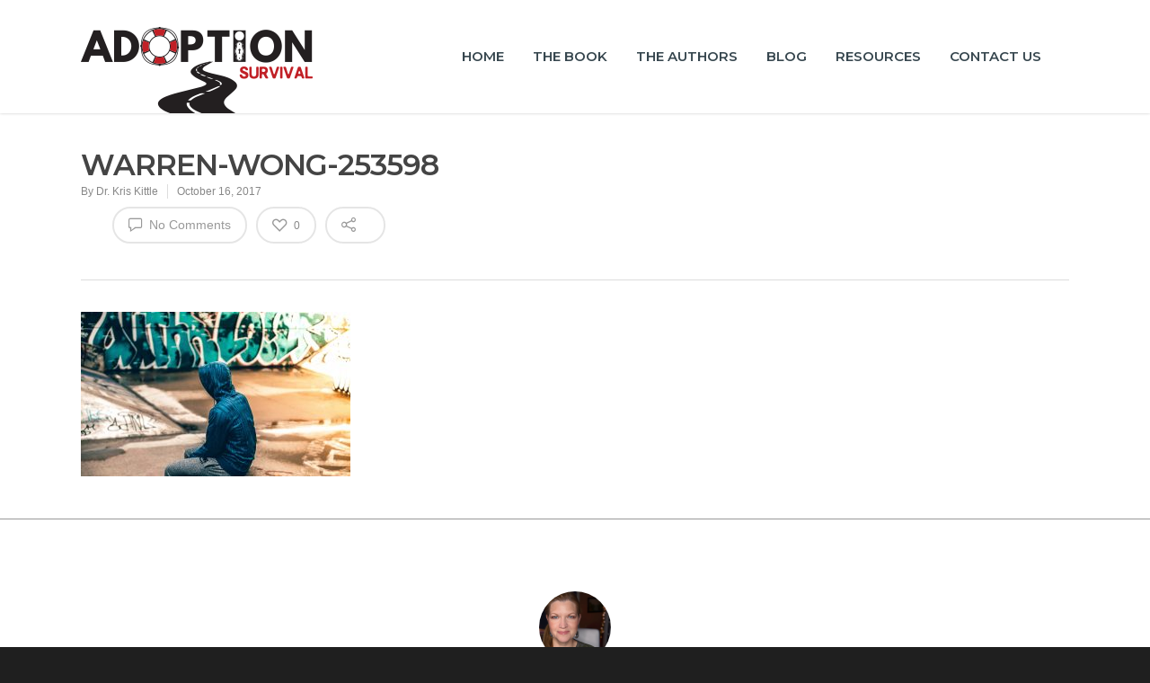

--- FILE ---
content_type: text/css
request_url: https://adoptionsurvival.com/wp-content/cache/wpfc-minified/891pxx40/fwwqo.css
body_size: 25887
content:
@media only screen and (min-width: 1300px) {
.container,  
body[data-ext-responsive="false"] #boxed #header-outer[data-full-width="true"] header > .container,  
body[data-ext-responsive="false"] #boxed #header-secondary-outer[data-full-width="true"] > .container,
#post-area.standard-minimal.full-width-content article.post .inner-wrap,
body[data-header-format="left-header"] .container, body[data-header-format="left-header"] #post-area.standard-minimal.full-width-content article.post .inner-wrap {
max-width: 1100px;  
} 
}
@media only screen and (min-width: 1000px) and (max-width: 1300px) {
h2 .nectar-button {
top: -2px;
}
body .container .portfolio-items:not(.carousel) .col {
margin-bottom: 20px;
}
body #featured .orbit-slide article .container .span_12 {
width: 900px!important;
}
#author-bio #author-info {
width: 544px!important;
}
.portfolio-items:not(.carousel) .col.span_3 .work-item .work-info a {
padding: 5px 6px!important;
font-size: 11px!important;
margin: 1px!important;
}
.portfolio-items:not(.carousel) .col.span_3 .work-meta, .portfolio-items:not(.carousel) .col.span_4 .work-meta {
width: 74%!important;
}
.portfolio-items:not(.carousel) .col.span_3 .nectar-love-wrap, .portfolio-items:not(.carousel) .col.span_4 .nectar-love-wrap  {
width: 52px;
}
body.single-portfolio #sidebar.fixed-sidebar, body.single-portfolio #sidebar {
width: 27.5%;
}
body.single-portfolio #post-area {
width: 72.5%;
}
.single-portfolio #boxed #post-area {
width: 72.49%;
}
body.single-portfolio #sidebar div ul li.facebook-share, body.single-portfolio #sidebar div ul li.twitter-share, body.single-portfolio #sidebar div ul li.pinterest-share {
margin: 0 11px 0 0!important;
padding: 2px 11px 3px 0 !important;
}
#project-meta ul li .nectar-love-wrap.fadein {
margin-right: 11px;
padding-right: 11px;
}
body #featured .video {
float: left;
width: 540px!important;
left: 1px;
position: relative;
z-index: 1;
}
body.single.single-post .section-title h1 {
max-width: 620px;
}
body.single-portfolio .row .title-wrap .col.section-title {
text-align: center;
}
body.single-portfolio .row .col.section-title h1 {
max-width: 725px;
margin: 0 auto;
}
#featured article .post-title > a {
left: 0px;
}
#featured .orbit-slide.has-video h2 {
max-width: 330px!important;
min-width: 330px!important;
}
#featured .orbit-slide.has-video .post-title > a {
left: 20px!important;
}
#featured article .post-title h2 {
left: 0px;	
}
#featured .has-video h2 {
left: -10px!important;
}
#post-area.masonry {
width: 895px;
}
#post-area.masonry.span_9 {
width: 660px;
margin-right: 10px;
}
.masonry-blog-item .jp-jplayer-video {
height: 139px!important;
}
#post-area.span_9 .masonry-blog-item .jp-jplayer-video {
height: 154px!important;
}
.single #post-area.span_12 #author-info {
width: 773px!important;
}
#post-area.masonry.span_9 .masonry-blog-item {
width: 46.5%;
}
#page-header-bg .span_6 span.subheader {
font-size: 24px;
}
#boxed {
width: 980px;
}
#boxed #header-outer, #boxed #header-secondary-outer, #boxed #page-header-bg, #boxed #featured, #boxed .orbit > div, #boxed #featured article {
min-width: 980px;
}
.nectar-milestone .number {
font-size: 50px;
line-height: 50px;
}
.nectar-slider-wrap[data-full-width="false"] .swiper-slide .content h2, #boxed .nectar-slider-wrap[data-full-width="false"] .swiper-slide .content h2  {
font-size: 32px!important;
line-height: 50px!important;
}
body .swiper-slide .content p {
font-size: 20px!important;
line-height: 34px!important;
padding-bottom: 22px;
}
.nectar-slider-wrap[data-full-width="false"] .swiper-slide .content p {
font-size: 14px!important;
line-height: 24px!important;
}
.main-content .col.span_4 .col.span_2 img, .main-content .col.span_3 .col.span_2 img, .main-content .col.span_2 .col.span_2 img, .main-content .col.span_6 .col.span_2 img {
padding-right: 5px;
top: -3px;
}
.carousel-next {
right: 0px;
padding-left: 1px;
}
.carousel-prev {
right: 25px;
padding-right: 1px;
}
.portfolio-items:not(.carousel) .col .work-item.style-2 i {
line-height: 32px!important;
height: 32px!important;
width: 32px!Important;
font-size: 14px!important;
}
header#top nav > ul > li > a {
padding-left: 8px;
}
.sf-menu .sf-with-ul a {
padding-right: 14px!important;
}
.sf-sub-indicator {
left: 6px;
}
body .swiper-slide .content p.transparent-bg span {
line-height: 38px!important;
}
body .carousel-wrap[data-full-width="true"] .carousel-heading h2 {
max-width: 720px;
}
body .vc_pie_chart .vc_pie_chart_value {
font-size: 32px;
}
}
@media only screen and (min-width: 1000px) and (max-width: 1080px) {
body #featured .orbit-slide article .container .span_12 {
width: 820px!important;
}
body #featured .video {
float: left;
width: 460px!important;
left: 1px;
position: relative;
z-index: 1;
}
.cart-outer, body #header-outer[data-full-width="false"] .cart-outer { display: none; }
#header-outer[data-full-width="true"] .cart-outer { display: block; } .ascend[data-slide-out-widget-area="true"] #header-outer[data-full-width="true"] header > .container, .ascend[data-slide-out-widget-area="true"] #header-secondary-outer[data-full-width="true"] > .container {
padding: 0 28px!important;
} #featured .orbit-slide.has-video h2 {
max-width: 330px!important;
min-width: 330px!important;
}
#featured .orbit-slide.has-video .post-title > a {
left: 20px!important;
}
body #sidebar.fixed-sidebar, body.single-portfolio #sidebar {
top: 0px!important;
margin-left: 0px!important;
position: relative!important;
}
}
@media only screen and (max-width: 1020px) {
#to-top:not(.mobile-enabled) {
display: none!important;
}
} @media only screen and (min-device-width: 481px) and (max-device-width: 1025px) {
body[data-smooth-scrolling="1"] .nectar-slider-wrap[data-full-width="true"] .swiper-container a.slider-next {
right: 0px!important;
}
} @media only screen and (min-device-width: 481px) and (max-device-width: 1025px) and (orientation:landscape) {
body[data-smooth-scrolling="1"], body[data-smooth-scrolling="1"] #header-outer {
padding-right: 0px!important;
}
body[data-smooth-scrolling="1"] .orbit-wrapper div.slider-nav span.right {
right: 0px!important;
}
#header-outer[data-lhe="animated_underline"] header#top nav > ul > li:not([class*="button_"]) > a:hover:after {
display: none;
}
#to-top {
display: none!important;	
}
body .slide-out-hover-icon-effect a { pointer-events: auto;}
.swiper-slide .content p, .swiper-slide .content h2, .swiper-slide .content .buttons {
opacity: 1!important;
padding: 0!important;
}
.full-width-section.parallax_section, .full-width-content.parallax_section  {
background-attachment: scroll!important;
background-position: center!important;
}
.wpb_row .row-bg, .full-width-section .row-bg {
margin-top: 0!important;
height: 100%!important;
transform: none!important;
-webkit-transform: none!important;
background-attachment: scroll!important;
}
.orbit > div {
position: absolute !important;
top: 0px!Important;
}
#featured.orbit > div.has-video .container {
top: 70px!Important;	
}
#featured article {
top: 0px!Important;
background-position: center!important;
}
#featured .orbit-slide article .container {
top: 145px!important;
position: absolute!important;
}
.orbit-wrapper div.slider-nav span.left, .orbit-wrapper div.slider-nav span.right {
position: absolute!important;
top: 230px!important;
}
.orbit-wrapper, .orbit-wrapper #featured, .orbit-wrapper #featured article  {
height: 450px!important;	
margin-bottom: 0;
}
#featured article {
position: relative!important;
background-size: cover!important;
-moz-background-size: cover!important;
-o-background-size: cover!important;
-webkit-background-size: cover!important;
background-attachment: scroll!important;
}
body .fixed-sidebar, .single-portfolio #sidebar {
top: 0px!important;
width: 23.5%!important;
margin-left: 0px!important;
position: relative!important;
}
#page-header-bg[data-parallax="1"] .span_6, #page-header-bg[data-parallax="1"] {
position: relative!important;
}
#page-header-bg[data-parallax="1"] {
top: 0px!important;
}
#page-header-bg .span_6 {
display: block!important;
opacity: 1!important;
}
.swiper-container .slider-right {
right: 0px!important;
}
.video-texture, #style-selection {
display: none!important;
}
.parallax_slider_outer.first-section .nectar-slider-wrap, #full_width_portfolio .project-title.parallax-effect {
transform: translate(0px, 0px)!important;
-webkit-transform: translate(0px, 0px)!important;
}
.parallax_slider_outer.first-section .swiper-slide .content {
opacity: 1!important;
transform: translate(0px, 0px)!important;
-webkit-transform: translate(0px, 0px)!important;
}
#full_width_portfolio .project-title.parallax-effect {
padding-top: 5em!important;
position: relative!important;
margin-top: -32px!important;
top: 0px!important;
}
.parallax_slider_outer.first-section .nectar-slider-wrap {
position: relative!important;
max-width: 100%;
overflow-x: hidden;
}
img.img-with-animation[data-animation="fade-in-from-right"] {
padding-left: 0px!important;
transform: translateX(0)!important;
-webkit-transform: translateX(0)!important;
-moz-transform: translateX(0)!important;
}
img.img-with-animation[data-animation="fade-in-from-left"] {
padding-right: 0px!important;
transform: translateX(0)!important;
-webkit-transform: translateX(0)!important;
-moz-transform: translateX(0)!important;
}
.col.has-animation[data-animation="fade-in-from-left"], .wpb_column.has-animation[data-animation="fade-in-from-left"] {
transform: translateX(0)!important;
-webkit-transform: translateX(0)!important;
-moz-transform: translateX(0)!important;
}
.nectar_cascading_images .cascading-image .inner-wrap, .nectar-icon-list[data-animate="true"] .content, .nectar-icon-list[data-animate="true"] .nectar-icon-list-item .list-icon-holder, .nectar-icon-list[data-animate="true"]:after,
.nectar-animated-title[data-style="color-strip-reveal"] .nectar-animated-title-inner .wrap, .nectar-animated-title[data-style="color-strip-reveal"] .nectar-animated-title-inner .wrap *, .nectar-animated-title[data-style="color-strip-reveal"] .nectar-animated-title-inner:after, .nectar-animated-title[data-style="hinge-drop"] .nectar-animated-title-inner {
transform: translateX(0) translateY(0) scale(1)!important;
-webkit-transform: translateX(0) translateY(0) scale(1)!important;
-moz-transform: translateX(0) translateY(0) scale(1)!important;
opacity: 1!important;
animation: none!important;
}
.wpb_column.has-animation[data-animation="reveal-from-bottom"] .column-inner-wrap,
.wpb_column.has-animation[data-animation="reveal-from-top"] .column-inner-wrap,
.wpb_column.has-animation[data-animation="reveal-from-left"] .column-inner-wrap,
.wpb_column.has-animation[data-animation="reveal-from-right"] .column-inner-wrap,
.wpb_column.has-animation[data-animation="reveal-from-bottom"] .column-inner,
.wpb_column.has-animation[data-animation="reveal-from-top"] .column-inner,
.wpb_column.has-animation[data-animation="reveal-from-left"] .column-inner,
.wpb_column.has-animation[data-animation="reveal-from-right"] .column-inner {
transform: none;
-webkit-transform: none;
}
.divider-border[data-animate="yes"], .divider-small-border[data-animate="yes"] {
transform: scale(1, 1)!important;
-webkit-transform: scale(1, 1)!important;
visibility: visible!important;
}
img.img-with-animation[data-animation="fade-in-from-bottom"] {
bottom: 0px!important;
}
.clients.fade-in-animation > div, img.img-with-animation, .col.has-animation, .wpb_column.has-animation {
opacity: 1!important;
}
.col.has-animation[data-animation="fade-in-from-bottom"], .wpb_column.has-animation[data-animation="fade-in-from-bottom"] {
bottom: 0px!important;
transform: translateY(0)!important;
-webkit-transform: translateY(0)!important;
-moz-transform: translateY(0)!important;
}
.owl-carousel[data-enable-animation="true"] .owl-stage > .owl-item {
opacity: 1!important;
-ms-transform: none;
-webkit-transform: none!important;
transform: none!important;
}
.owl-carousel[data-enable-animation="true"] .owl-controls {
opacity: 1!important;
}
img.img-with-animation[data-animation="grow-in"], .col.has-animation[data-animation="grow-in"], .wpb_column.has-animation[data-animation="grow-in"] {
transform: scale(1, 1)!important;
-webkit-transform: scale(1, 1)!Important;
}
img.img-with-animation[data-animation="flip-in"], .col.has-animation[data-animation="flip-in"], .wpb_column.has-animation[data-animation="flip-in"] {
opacity: 1!important;
transform: perspective(1000px) rotateY(0deg)!important;
-webkit-transform: perspective(1000px) rotateY(0deg)!important;
-o-webkit-transform: perspective(1000px) rotateY(0deg)!important;
-moz-webkit-transform: perspective(1000px) rotateY(0deg)!important;
}
img.img-with-animation[data-animation="flip-in-vertical"], .col.has-animation[data-animation="flip-in-vertical"], .wpb_column.has-animation[data-animation="flip-in-vertical"] {
opacity: 1!important;
transform: rotateX(0deg) translate(0px, 0px)!important;
-webkit-transform: rotateX(0deg) translate(0px, 0px)!important;
-o-webkit-transform: rotateX(0deg) translate(0px, 0px)!important;
-moz-webkit-transform: rotateX(0deg) translate(0px, 0px)!important;
}
.parallax_slider_outer.first-section .nectar-slider-wrap, #full_width_portfolio .project-title.parallax-effect {
transform: translate(0px, 0px)!Important;
-webkit-transform: translate(0px, 0px)!Important;
}
.portfolio-items .col .work-item .work-info a {
display: block;
position: absolute;
top: 0px;
left: 0px;
margin: 0px;
width: 100%;
height: 100%;
text-indent: -9999px;
}
.portfolio-items .col .work-item .work-info .custom-content a.nectar-button {
width: auto;
}
body .portfolio-items[data-ps="6"] .work-item .parallaxImg-layers > div .bg-img:after {
opacity: 1;
}
body .portfolio-items[data-ps="6"] .work-item .work-meta .inner, body .portfolio-items[data-ps="6"] .wide_tall .work-item .work-meta .inner {
opacity: 1;
transform: scale(1);
-webkit-transform: scale(1);
}
.portfolio-items .col .work-item:not(.style-2):not(.style-3):not(.style-3-alt):not(.style-4) .work-info .vert-center {
height: 100%;
top: 0 !important;
transform: none !important;
-webkit-transform: none !important;
}
}
@media only screen and (min-width: 1001px) and (orientation:landscape) {
.using-mobile-browser #nectar_fullscreen_rows > .wpb_row.extra-top-padding {
padding-top: 80px;
}
} @media only screen and (min-device-width: 481px) and (max-device-width: 2600px)  {
.using-mobile-browser img.img-with-animation[data-animation="fade-in-from-right"] {
padding-left: 0px!important;
transform: translateX(0)!important;
-webkit-transform: translateX(0)!important;
-moz-transform: translateX(0)!important;
}
.using-mobile-browser img.img-with-animation[data-animation="fade-in-from-left"] {
padding-right: 0px!important;
transform: translateX(0)!important;
-webkit-transform: translateX(0)!important;
-moz-transform: translateX(0)!important;
}
.using-mobile-browser .col.has-animation[data-animation="fade-in-from-left"], .using-mobile-browser .wpb_column.has-animation[data-animation="fade-in-from-left"] {
transform: translateX(0)!important;
-webkit-transform: translateX(0)!important;
-moz-transform: translateX(0)!important;
}
.using-mobile-browser img.img-with-animation[data-animation="fade-in-from-bottom"] {
bottom: 0px!important;
}
.using-mobile-browser .clients.fade-in-animation > div, .using-mobile-browser img.img-with-animation, .using-mobile-browser .col.has-animation, .using-mobile-browser .wpb_column.has-animation {
opacity: 1!important;
}
.using-mobile-browser .col.has-animation[data-animation="fade-in-from-bottom"], .using-mobile-browser .wpb_column.has-animation[data-animation="fade-in-from-bottom"] {
bottom: 0px!important;
transform: translateY(0)!important;
-webkit-transform: translateY(0)!important;
-moz-transform: translateY(0)!important;
}
.using-mobile-browser img.img-with-animation[data-animation="grow-in"], .using-mobile-browser .col.has-animation[data-animation="grow-in"], .using-mobile-browser .wpb_column.has-animation[data-animation="grow-in"], .using-mobile-browser .divider-border[data-animate="yes"], .using-mobile-browser .divider-small-border[data-animate="yes"] {
transform: scale(1, 1)!important;
-webkit-transform: scale(1, 1)!Important;
}
.using-mobile-browser .divider-border[data-animate="yes"], .using-mobile-browser .divider-small-border[data-animate="yes"] {
visibility: visible!important;
}
.using-mobile-browser img.img-with-animation[data-animation="flip-in"], .using-mobile-browser .col.has-animation[data-animation="flip-in"], .using-mobile-browser .wpb_column.has-animation[data-animation="flip-in"] {
opacity: 1!important;
transform: perspective(1000px) rotateY(0deg)!important;
-webkit-transform: perspective(1000px) rotateY(0deg)!important;
-o-webkit-transform: perspective(1000px) rotateY(0deg)!important;
-moz-webkit-transform: perspective(1000px) rotateY(0deg)!important;
}
.using-mobile-browser img.img-with-animation[data-animation="flip-in-vertical"], .using-mobile-browser .col.has-animation[data-animation="flip-in-vertical"], .using-mobile-browser .wpb_column.has-animation[data-animation="flip-in-vertical"] {
opacity: 1!important;
transform: rotateX(0deg) translate(0px, 0px)!important;
-webkit-transform: rotateX(0deg) translate(0px, 0px)!important;
-o-webkit-transform: rotateX(0deg) translate(0px, 0px)!important;
-moz-webkit-transform: rotateX(0deg) translate(0px, 0px)!important;
}
.using-mobile-browser .nectar_cascading_images .cascading-image .inner-wrap, .using-mobile-browser .nectar-icon-list[data-animate="true"] .content, .using-mobile-browser .nectar-icon-list[data-animate="true"] .nectar-icon-list-item .list-icon-holder, .using-mobile-browser .nectar-icon-list[data-animate="true"]:after,
.using-mobile-browser .nectar-animated-title[data-style="color-strip-reveal"] .nectar-animated-title-inner .wrap, .using-mobile-browser .nectar-animated-title[data-style="color-strip-reveal"] .nectar-animated-title-inner .wrap *, .using-mobile-browser .nectar-animated-title[data-style="color-strip-reveal"] .nectar-animated-title-inner:after, .using-mobile-browser .nectar-animated-title[data-style="hinge-drop"] .nectar-animated-title-inner {
transform: translateX(0) translateY(0) scale(1)!important;
-webkit-transform: translateX(0) translateY(0) scale(1)!important;
-moz-transform: translateX(0) translateY(0) scale(1)!important;
opacity: 1!important;
animation: none!important;
}
.using-mobile-browser .nectar_image_with_hotspots[data-animation="true"] .nectar_hotspot_wrap {
opacity: 1!important;
transform: none!important;
-webkit-transform: none!important;
}
.using-mobile-browser .wpb_animate_when_almost_visible, .using-mobile-browser .wpb_animate_when_almost_visible.wpb_start_animation {
opacity: 1;
-webkit-animation: none;
-o-animation: none;
animation: none;
}
.using-mobile-browser .wpb_column.has-animation[data-animation="reveal-from-bottom"] .column-inner-wrap,
.using-mobile-browser .wpb_column.has-animation[data-animation="reveal-from-top"] .column-inner-wrap,
.using-mobile-browser .wpb_column.has-animation[data-animation="reveal-from-left"] .column-inner-wrap,
.using-mobile-browser .wpb_column.has-animation[data-animation="reveal-from-right"] .column-inner-wrap,
.using-mobile-browser .wpb_column.has-animation[data-animation="reveal-from-bottom"] .column-inner,
.using-mobile-browser .wpb_column.has-animation[data-animation="reveal-from-top"] .column-inner,
.using-mobile-browser .wpb_column.has-animation[data-animation="reveal-from-left"] .column-inner,
.using-mobile-browser .wpb_column.has-animation[data-animation="reveal-from-right"] .column-inner {
transform: none;
-webkit-transform: none;
}
.ascend.using-mobile-browser #search {
height: 100%;
}
.ascend.using-mobile-browser #search #search-box {
top: 20px!important;
}
.using-mobile-browser #page-header-bg[data-parallax="1"] .span_6 {
opacity: 1!important;
display: block!important;
}
.using-mobile-browser .nectar-split-heading .heading-line > div {
transform: none;
-webkit-transform: none;
}
.using-mobile-browser .slide-out-hover-icon-effect a { pointer-events: auto;}
.using-mobile-browser .owl-carousel[data-enable-animation="true"] .owl-stage > .owl-item {
opacity: 1!important;
-ms-transform: none;
-webkit-transform: none!important;
transform: none!important;
}
.using-mobile-browser .owl-carousel[data-enable-animation="true"] .owl-controls {
opacity: 1!important;
}
.using-mobile-browser #nectar_fullscreen_rows[data-mobile-disable="on"] {
height: auto!important;
}
.using-mobile-browser #nectar_fullscreen_rows[data-mobile-disable="on"] > div {
position: relative!important;
left: 0!important;
}
.using-mobile-browser #nectar_fullscreen_rows[data-mobile-disable="on"] > div:not(.full-width-content) .full-page-inner-wrap-outer > .full-page-inner-wrap > .full-page-inner > .container {
padding-top: 8%;
padding-bottom: 8%;
}
.using-mobile-browser .nectar-milestone:not(.animated-in) {
opacity: 1;
}
}
@media only screen and (min-device-width: 1px) and (max-device-width: 1025px) {
.wpb_row .nectar-parallax-scene div {
top: -40px!important;
}
.blurred-wrap.blurred {
-webkit-filter: blur(0px);
-moz-filter: blur(0px);
-o-filter: blur(0px);
-ms-filter: blur(0px);
filter: blur(0px);
}
}
@media only screen and (min-width : 690px) and (max-width : 1000px) {
body[data-smooth-scrolling="1"] #header-outer {
padding-right: 0px!important;	
}
.span_1, .span_2, .span_3, .span_4, .span_5, .span_6, .span_7, .span_8, .span_9, .span_10, .span_11, .span_12 { width: 100%; margin-left: 0px; }
.col, body .vc_row-fluid .wpb_column {
margin-bottom: 25px;	
}
body .vc_row-fluid .wpb_column,
body .vc_row-fluid .vc_col-sm-2[class*="vc_col-sm-"],
body .vc_row-fluid .vc_col-sm-3[class*="vc_col-sm-"],
body .vc_row-fluid .vc_col-sm-4[class*="vc_col-sm-"],
body .vc_row-fluid .vc_col-sm-6[class*="vc_col-sm-"],
body .vc_row-fluid .vc_col-sm-8[class*="vc_col-sm-"],
body .vc_row-fluid .vc_col-sm-9[class*="vc_col-sm-"],
body .vc_row-fluid .vc_col-sm-10[class*="vc_col-sm-"],
body .vc_row-fluid .vc_col-sm-11[class*="vc_col-sm-"] {
width: 100%;
margin-right: 0px!important;
margin-left: 0px;
}
body .vc_row-fluid .vc_col-sm-2[class*="vc_col-sm-"] {
width: 31.2%;
margin-left: 3.1%;
}
body .vc_row-fluid .vc_col-xs-6[class*="vc_col-xs-"] {
width: 48.93617020799999%;
}
body .vc_row-fluid .vc_col-xs-12[class*="vc_col-xs-"] {
width: 100%;
}
body #nectar_fullscreen_rows .vc_row-fluid .vc_col-sm-7, body #nectar_fullscreen_rows .vc_row-fluid .vc_col-sm-5 {
width: 100%;
margin-left: 0;
}
.vc_row-fluid .vc_col-sm-2[class*="vc_col-sm-"]:first-child:not([class*="offset"]),
.vc_row-fluid .vc_col-sm-2[class*="vc_col-sm-"]:nth-child(3n+4):not([class*="offset"]) {
margin-left: 0;
}
.container, #post-area.standard-minimal.full-width-content article.post .inner-wrap {
max-width: 600px; 
} 
#post-area.standard-minimal .post-author .grav-wrap { width: 70px; height: 70px;}
#post-area.standard-minimal .post-content { padding-left: 140px;} 
.wpb_column.force-tablet-text-align-left, .wpb_column.force-tablet-text-align-left .col { text-align: left!important; }
.wpb_column.force-tablet-text-align-right, .wpb_column.force-tablet-text-align-right .col { text-align: right!important; }
.wpb_column.force-tablet-text-align-center, .wpb_column.force-tablet-text-align-center .col, .wpb_column.force-tablet-text-align-center .vc_custom_heading { text-align: center!important; }
body[data-ext-responsive="true"] .vc_span12 .nectar-slider-wrap[data-full-width="boxed-full-width"], body[data-ext-responsive="true"] .vc_col-sm-12 .nectar-slider-wrap[data-full-width="boxed-full-width"] {
margin: 0 -7%!important;
}
#header-secondary-outer nav > ul > li:last-child {
border-right: 1px solid #DDDDDD!important;
}
.orbit-wrapper, .orbit-wrapper #featured, .orbit-wrapper #featured article  {
height: 450px!important;	
position: relative!important;
margin-bottom: 0em;
}
body #featured .orbit-slide article .container { 
top: -25px!important;
opacity: 1!important;
position: relative!important;
}
body #featured .orbit-slide article .container .span_12 {
width: 600px!important;
}
.one-fourths.span_3, .one-fourths.vc_span3, .one-fourths.vc_col-sm-3  { width: 48%!important; margin-bottom: 2%; margin-right: 15px; margin-left: 0px!important; padding: 15px; float: left; }
.full-width-content.vc_row-fluid  .one-fourths.vc_span3,
.full-width-content.vc_row-fluid  .one-fourths.vc_span4,
.full-width-content.vc_row-fluid  .one-fourths.vc_col-sm-3,
.full-width-content.vc_row-fluid  .one-fourths.vc_col-sm-4 {
width: 50%!important;
}
.one-fourths.span_3.clear-both, .one-fourths.vc_span3.clear-both, .one-fourths.vc_col-sm-3.clear-both { clear: both; }
.one-fourths.span_3.right-edge, .one-fourths.vc_span3.right-edge, .one-fourths.vc_col-sm-3.right-edge { margin-right: 0px; }
.portfolio-items .col {
width: 100%;
margin-left: 0px;
margin-bottom: 8px;
}
.portfolio-items:not(.carousel) div:nth-child(2n+2), .portfolio-items:not(.carousel) div:nth-child(2n+2) {
clear: both;
}
body .portfolio-items:not(.carousel)[data-col-num="cols-3"], body .portfolio-items:not(.carousel)[data-col-num="cols-4"] {
margin: 0 -2% 0 -2%;
}
.portfolio-items:not(.carousel) .col.span_4, .portfolio-items:not(.carousel) .col.span_3 {
width: 45.8%!important;
margin: 2%!important;
}
.portfolio-items[data-ps="6"] .col {
padding: 2%;
}
body .portfolio-items[data-ps="6"] .work-item .parallaxImg-layers > div .bg-img:after {
opacity: 1;
}
body .portfolio-items[data-ps="6"] .work-item .work-meta .inner, body .portfolio-items[data-ps="6"] .wide_tall .work-item .work-meta .inner {
opacity: 1;
transform: scale(1);
-webkit-transform: scale(1);
}
.col.boxed:hover {
margin-top: 0px!important;
-o-box-shadow: 0 1px 2px rgba(0,0,0,0.2)!important;
-moz-box-shadow: 0 1px 2px rgba(0,0,0,0.2)!important;
-webkit-box-shadow: 0 1px 2px rgba(0,0,0,0.2)!important;
box-shadow: 0 1px 2px rgba(0,0,0,0.2)!important;
}
.pricing-table[data-style="flat-alternative"].two-cols > div,
.pricing-table[data-style="flat-alternative"].three-cols > div,
.pricing-table[data-style="flat-alternative"].four-cols > div,
.pricing-table[data-style="flat-alternative"].five-cols > div {
width: 48%!important;
}
body #featured article .post-title h2 span {
font-size: 24px!important;
line-height: 43px!important;
}
#featured article .post-title h2 {
max-width: 325px!important;
min-width: 325px!important;
}
#featured .orbit-slide.centered article .post-title h2 {
max-width: 415px!important;
min-width: 415px!important;
}
#call-to-action .container a {
margin-top: 20px;
margin-left: 0px!important;
}
#post-area {
padding-right: 0px!important;
}
body.single-portfolio .row .col.section-title h1 {
width: 450px;
margin: 0 auto;
}
.contact-info {
padding-left: 0px!important;
}
.nectar-google-map {
max-height: 425px;
}
#sidebar #flickr > div {
width: 16%!important;
}
#footer-outer #copyright .col {
width: 49%;
margin-bottom: 0px;
}
#footer-widgets .container .col {
margin-left: 15px;
width: 48%;
}
#footer-widgets .one-fourths .span_3:nth-child(2n+1) {
margin-left: 0px;
}
body #sidebar #flickr div {
float: left;
}
#sidebar .recent_projects_widget div a, body #sidebar #flickr div a  {
width: 90px!important;
}
body #sidebar .recent_projects_widget div a:last-child, body #sidebar #flickr div {
margin-right: 0px!important;
}
#sidebar .recent_projects_widget div a:nth-child(3n+3), body #sidebar #flickr div:nth-child(3n+3) a {
margin: 2% 2% 0 0!important;
}
#author-bio #author-info {
width: 494px!important;
}
#page-header-bg .span_6 h1 {
font-size: 32px!important;
line-height: 38px!important;
}
#page-header-bg .span_6 {
top: auto!important;
float: none!important;
}
.portfolio-filters {
position: relative!important;
display: inline-block!important;
clear: both!important;
margin-top: 10px!important;
float: none;
top: auto!important;
}
.page-header-no-bg .portfolio-filters {
margin-top: 15px!important;
float: none!important;
clear: both;
height: auto!important;
}
#page-header-bg[data-parallax="1"] .project-title .span_6 {
padding-right: 70px!important;
}
.page-header-no-bg  .portfolio-filters ul {
position: absolute;
width: 100%;
}
html.js #page-header-bg[data-parallax="0"].not-loaded {
height: 250px!important;
background-color: #F5F5F5;
}
.pricing-table > div { 
width: 50%!important; 
margin-bottom: 25px!important;
}
.pricing-column.highlight .nectar-button {
margin-bottom: 10px!important;
margin-top: 0px!important;
}
.pricing-column.highlight {
margin-top: 0px!important;
}
.pricing-column h3 {
font-size: 20px!important;
}
.pricing-column.highlight h3 {
padding: 5px 0px!important;
}
body .clients.no-carousel > div { 
width: 24.2%!important;
margin-right: 1%!important;
}
body .clients.no-carousel.six-cols > div { 
width:15.8% !important;
margin-right: 1%!important;
}
body .clients.no-carousel.five-cols  > div { 
width: 19.2%!important;
margin-right: 1%!important;
}
body .clients.no-carousel > div:nth-child(4n+4){
margin-right: 0px!important;
}
body .clients.carousel > div {
margin: 0px 5px!important;
}
#call-to-action .container span {
display: block!important;
}
.masonry-blog-item {
width: 47.7%;
}
#post-area.masonry, #post-area.masonry.span_9,  body[data-ext-responsive="true"] #post-area.masonry.span_9 {
width: 610px;
}
#post-area.masonry.span_9 {
margin-bottom: 90px;
}
#post-area.masonry.span_9 .masonry-blog-item {
width: 47.5%;
}
body #post-area.masonry.classic_enhanced.span_9 .masonry-blog-item.large_featured {
width: 99%;
}
#post-area.masonry #pagination {
bottom: -90px;
}
.masonry-blog-item .jp-jplayer-video {
height: 139px!important;
}
#post-area.span_9 .masonry-blog-item .jp-jplayer-video {
height: 139px!important;
}
body.woocommerce .container div.product div.images div.thumbnails a, body.woocommerce .container #content div.product div.images div.thumbnails a, body.woocommerce-page .container div.product div.images div.thumbnails a, body.woocommerce-page .container #content div.product div.images div.thumbnails a {
width: 16.9%!important;
margin-right: 3.8%!important;
}
.woocommerce .container div.product div.images div.thumbnails a:nth-child(5n+5) {
margin-right: 0px!important;
}
.main-content .col.span_4 .col.span_2, .main-content .col.span_3 .col.span_2, .main-content .col.span_2 .col.span_2, .main-content .col.span_6 .col.span_2  {
width: 7%!important;	
}
.main-content .col.span_4 .span_10, .main-content .col.span_3 .col.span_10, .main-content .col.span_2 .col.span_10, .main-content .col.span_6 .col.span_10  {
width: 91%!important;
}
.nectar-social.full-width.items_6 i, .nectar-social.full-width.items_5 i {
font-size: 25px!important;
margin-top: -20px;
}
.nectar-social.full-width.items_4 i {
font-size: 30px!important;
margin-top: -15px;
}
.nectar-social.full-width.items_2 i {
font-size: 35px!important;
margin-top: -18px;
}
.nectar-social.full-width.items_1 > * {
padding: 8% 5%!important;
}
.testimonial_slider .flickity-page-dots {
bottom: -35px;
}
body #boxed {
width: 679px;
}
body  #boxed #header-outer, body  #boxed #header-secondary-outer, body  #boxed #page-header-bg, body  #boxed #featured, body  #boxed .orbit > div, body  #boxed #featured article, body  #boxed #slide-out-widget-area-bg.fullscreen {
min-width: 679px;
}
body  #boxed #footer-outer #footer-widgets, body  #boxed #footer-outer #copyright {
padding-left: 30px!important;
padding-right: 30px!important;
}
.swiper-container .slider-prev {
left: 0px!important;
}
body .swiper-slide .content h2 {
font-size: 33px!important;
line-height: 57px!important;
margin-bottom: 8px;
}
body .swiper-slide .content p, body .swiper-slide .content p.transparent-bg span {
font-size: 13px!important;
line-height: 26px!important;
}
body .swiper-slide .content p {
padding-bottom: 17px;
}
.nectar-slider-wrap[data-full-width="false"] .swiper-slide .content h2, #boxed .swiper-slide .content h2 {
font-size: 22px;
line-height: 40px;
}
.nectar-slider-wrap[data-full-width="false"] .swiper-slide .content p, #boxed .swiper-slide .content h2 p  {
font-size: 10px!important;
padding-bottom: 10px!important;
line-height: 20px!important;
}
.nectar-slider-wrap[data-full-width="false"] .swiper-slide .button a, #boxed .swiper-slide .content a {
padding: 5px 10px!important;
font-size: 9px!important;
}
body .vc_span3 .nectar-slider-wrap[data-flexible-height="true"]  .swiper-slide .content p,
body .vc_span4 .nectar-slider-wrap[data-flexible-height="true"]  .swiper-slide .content p,
body .vc_span6 .nectar-slider-wrap[data-flexible-height="true"]  .swiper-slide .content p,
body .vc_span8 .nectar-slider-wrap[data-flexible-height="true"]  .swiper-slide .content p,
body .vc_span9 .nectar-slider-wrap[data-flexible-height="true"]  .swiper-slide .content p,
body .vc_col-sm-3 .nectar-slider-wrap[data-flexible-height="true"]  .swiper-slide .content p,
body .vc_col-sm-4 .nectar-slider-wrap[data-flexible-height="true"]  .swiper-slide .content p,
body .vc_col-sm-6 .nectar-slider-wrap[data-flexible-height="true"]  .swiper-slide .content p,
body .vc_col-sm-8 .nectar-slider-wrap[data-flexible-height="true"]  .swiper-slide .content p,
body .vc_col-sm-9 .nectar-slider-wrap[data-flexible-height="true"]  .swiper-slide .content p {
font-size: 17px !important;
line-height: 28px !important;
}
body .vc_span3 .nectar-slider-wrap[data-flexible-height="true"]  .swiper-slide .content a,
body .vc_span4 .nectar-slider-wrap[data-flexible-height="true"]  .swiper-slide .content a,
body .vc_span6 .nectar-slider-wrap[data-flexible-height="true"]  .swiper-slide .content a,
body .vc_span8 .nectar-slider-wrap[data-flexible-height="true"]  .swiper-slide .content a,
body .vc_span9 .nectar-slider-wrap[data-flexible-height="true"]  .swiper-slide .content a,
body .vc_col-sm-3 .nectar-slider-wrap[data-flexible-height="true"]  .swiper-slide .content a,
body .vc_col-sm-4 .nectar-slider-wrap[data-flexible-height="true"]  .swiper-slide .content a,
body .vc_col-sm-9 .nectar-slider-wrap[data-flexible-height="true"]  .swiper-slide .content a,
body .vc_col-sm-8 .nectar-slider-wrap[data-flexible-height="true"]  .swiper-slide .content a,
body .vc_col-sm-9 .nectar-slider-wrap[data-flexible-height="true"]  .swiper-slide .content a{
letter-spacing: 1px !important;
font-size: 9px !important;
padding: 8px 13px;
}
.nectar-slider-wrap[data-overall_style="directional"] .swiper-container .slider-prev i, .nectar-slider-wrap[data-overall_style="directional"] .swiper-container .slider-next i {
width: 50px!important;
font-size: 46px!important;
}
.nectar-slider-wrap[data-overall_style="directional"] .swiper-container .slider-prev, .nectar-slider-wrap[data-overall_style="directional"] .swiper-container .slider-next {
width: 50px!important;
}
.swiper-slide .button a, div[data-button-sizing="large"] .swiper-slide .button a {
padding: 8px 13px;
letter-spacing: 1px!important;
}
.swiper-slide .button.transparent a, .swiper-slide .button.transparent_2 a,
div[data-button-sizing="large"] .swiper-slide .button.transparent a, div[data-button-sizing="large"] .swiper-slide .button.transparent_2 a {
padding: 6px 13px!important;
letter-spacing: 1px!important;
}
.nectar-slider-wrap[data-full-width="false"] .swiper-slide .content {
padding: 0 80px;
}
.nectar-slider-wrap[data-full-width="boxed-full-width"] {
margin: 0px -42px;
}
.nectar-slider-wrap[data-full-width="boxed-full-width"] .swiper-slide .content {
padding: 0px 50px;
}
.swiper-slide .content h2 {
letter-spacing: -1px;
}
.span_12 .col.span_6.empty-second {
width: 49%!important;
}
.swiper-slide .button a {
font-size: 9px!important;
}
.nectar-button.extra_jumbo {
font-size: 32px;
line-height: 60px;
padding: 30px 50px!important;
}
.nectar-button.see-through-extra-color-gradient-1.extra_jumbo, .nectar-button.see-through-extra-color-gradient-2.extra_jumbo, .nectar-button.extra-color-gradient-1.extra_jumbo, .nectar-button.extra-color-gradient-2.extra_jumbo {
border-width: 8px;
}
.single-portfolio #full_width_portfolio .row .col.section-title h1 {
max-width: 430px;
margin: 0 auto;
letter-spacing: -1px;
font-size: 22px;
}
body .swiper-slide .content p i {
width: 18px!Important;
font-size: 16px!Important;
}
.carousel-next {
right: 1px;
padding-left: 1px;
}
.carousel-prev {
right: 25px;
padding-right: 1px;
}
.container-wrap[data-nav-pos="after_project_2"] .bottom_controls .previous-project:hover h3,
.container-wrap[data-nav-pos="after_project_2"] .bottom_controls .next-project:hover h3 {
transform: translateX(0px) translateZ(0)!important;
-webkit-transform: translateX(0px) translateZ(0)!important;
}
.container-wrap[data-nav-pos="after_project_2"] .bottom_controls .next-project h3 .next-arrow, 
.container-wrap[data-nav-pos="after_project_2"] .bottom_controls .previous-project h3 .next-arrow,
.container-wrap[data-nav-pos="after_project_2"] .bottom_controls #portfolio-nav ul.controls span.line {
display: none!important;
}
.container-wrap[data-nav-pos="after_project_2"] .bottom_controls li span:not(.text) {
text-align: center!important;
}
.container-wrap[data-nav-pos="after_project_2"] .bottom_controls  #portfolio-nav ul .previous-project,
.container-wrap[data-nav-pos="after_project_2"] .bottom_controls  #portfolio-nav ul .next-project {
min-height: 225px!important;
}
.nectar-slider-wrap[data-full-width="boxed-full-width"] {
margin: 0px -40px!Important;
}
body .swiper-slide .content p.transparent-bg span {
line-height: 29px!important;
}
#footer-widgets .container .col.span_6, #footer-widgets .container .col.span_4 {
margin-left: 0px;
margin-right: 15px;
padding: 15px;
margin-bottom: 0px;
}
#footer-widgets .container .col.span_4 {
margin-bottom: 40px;
}
#footer-widgets .container .row > div:last-child, #footer-widgets .container .row > div.col_last {
margin-right: 0px;
}
#footer-widgets .container .row > div:nth-child(2).span_4 {
margin-right: 0px!Important;
}
.nectar_team_member_overlay .team_member_picture {
width: 35%;
}
.nectar_team_member_overlay .team_member_details {
width: 65%;
}
.team-member[data-style="meta_overlaid"] .team-member-image {
height: 500px!important;
}
.one-fourths .team-member[data-style="meta_overlaid"] .team-member-image {
height: 350px!important;
}
.wpb_row:not(.full-width-content) .vc_span3.one-fourths  .team-member[data-style="meta_overlaid"] .team-member-image,
.wpb_row:not(.full-width-content) .vc_col-sm-3.one-fourths  .team-member[data-style="meta_overlaid"] .team-member-image {
height: 250px!important;
}
.iosSlider.product-thumbnails .thumb {
width: 112px!important;
}
body .woocommerce .full-width-content > ul.products[data-product-style="material"] li:nth-child(3n+3), 
body.woocommerce-page .full-width-content > ul.products[data-product-style="material"] li:nth-child(3n+3) {
margin-right: 0%!important;
}
body .woocommerce .full-width-content > ul.products[data-product-style="material"] li:nth-child(2n+2), 
body.woocommerce-page .full-width-content > ul.products[data-product-style="material"] li:nth-child(2n+2) {
margin-right: 2%!important;
}
}
@media only screen and (max-width : 1130px) and (min-width : 1000px) {
body.single.single-post .section-title h1 {
max-width: 490px;
}
}
@media only screen and (max-width : 690px) {
.using-mobile-browser #nectar_fullscreen_rows[data-mobile-disable="on"] {
height: auto!important;
}
.using-mobile-browser #nectar_fullscreen_rows[data-mobile-disable="on"] > div {
position: relative!important;
left: 0!important;
}
body[data-smooth-scrolling="1"] #header-outer {
padding-right: 0px!important;	
}
.vc_row-fluid [class*="vc_span"] {
width: 100%!important;
}
.vc_row-fluid [class*="vc_col-"] {
width: 100%;
}
body .vc_row-fluid .wpb_column {
width: 100%;
margin-right: 0px!important;
margin-left: 0px;
margin-bottom: 25px;
}
body .vc_row-fluid .vc_col-sm-2[class*="vc_col-sm-"] {
width: 48%;
margin-left: 4%;
}
.vc_row-fluid .vc_col-sm-2[class*="vc_col-sm-"]:first-child:not([class*="offset"]),
.vc_row-fluid .vc_col-sm-2[class*="vc_col-sm-"]:nth-child(2n+3):not([class*="offset"]) {
margin-left: 0;
}
.container, div.slider-nav, #post-area.standard-minimal.full-width-content article.post .inner-wrap {
max-width: 300px!important; 
} 
#post-area.standard-minimal .post-author { position: relative;}
#post-area.standard-minimal .grav-wrap { display: none;}
#post-area.standard-minimal .post-author { width: 100%; text-align: left;}
body #header-outer[data-full-width="true"] header > .container, body #header-secondary-outer[data-full-width="true"] > .container {
max-width: 100%!important;
padding: 0 18px !important;
}
.col {
margin-bottom: 25px;
}
.wpb_column.force-phone-text-align-left, .wpb_column.force-phone-text-align-left .col { text-align: left!important; }
.wpb_column.force-phone-text-align-right, .wpb_column.force-phone-text-align-right .col { text-align: right!important; }
.wpb_column.force-phone-text-align-center, .wpb_column.force-phone-text-align-center .col,  .wpb_column.force-phone-text-align-center .vc_custom_heading { text-align: center!important; }
#post-area {
margin-bottom: 0px;
}
.col.boxed:hover {
margin-top: 0px!important;
-o-box-shadow: 0 1px 2px rgba(0,0,0,0.2)!important;
-moz-box-shadow: 0 1px 2px rgba(0,0,0,0.2)!important;
-webkit-box-shadow: 0 1px 2px rgba(0,0,0,0.2)!important;
box-shadow: 0 1px 2px rgba(0,0,0,0.2)!important;
}
#header-outer .col {
margin-bottom: 0px;
}
.orbit-wrapper #featured article .post-title h2 span {
font-size: 18px;
}
.orbit-wrapper, .orbit-wrapper #featured {
height: 325px!important;	
margin-bottom: 0em;
margin-top: 0px;
}
.orbit-wrapper #featured article {
height: 325px!important;	
margin-bottom: 3em;
position: relative!Important;
}
.orbit-wrapper #featured article .post-title h2 span {
line-height: 35px !important;
}
.nectar_fullscreen_zoom_recent_projects .project-slide .project-info h2, .nectar_fullscreen_zoom_recent_projects .project-slide .project-info p {
max-width: 100%!important;
}
#fp-nav ul li a, .fp-slidesNav ul li a {
padding: 11px 11px;
}
#fp-nav ul li a span, .fp-slidesNav ul li a span {
height: 6px;
width: 6px;
}
#fp-nav.right {
right: 10px;
}
.nectar_fullscreen_zoom_recent_projects .dot-nav { display: none;}
body .orbit-wrapper #featured article .post-title h2 {
max-width: 240px!important;
min-width: 240px!important;
}
#featured .orbit-slide.centered article .post-title h2 {
max-width: 265px!important;
min-width: 265px!important;
}
body #featured .orbit-slide article .container { 
top: -20px!important;
opacity: 1!important;
position: relative!important;
}
body #featured .orbit-slide article .container .span_12 {
width: 300px!important;
position: relative;
}
.container article.post .post-meta {
display: none;
}
.container article.post .post-content {
padding-left: 0px!important;
}
.container article.post .post-header h2  {
font-size: 18px;
}	
.container .post-header {
font-size: 10px;
}
.container .comment-list li.comment > div {
padding: 25px 25px 70px 25px;
}
.container .comment-list li.comment > div img.avatar {
display: none;
}
.container #respond h3 {
font-size: 13px;
}
.container .comment-list .reply {
right: 29px;
top: auto;
bottom: 29px;
}	 
body h1.jumbo, body h2.jumbo, body h3.jumbo, body h4.jumbo, body h5.jumbo, body h6.jumbo, p.jumbo {
font-size: 60px!important;
line-height: 70px!important;
}
.container .contact-info {
padding-left: 0px;
}
.row .col.section-title span:not(.share-count-total), html .single #single-below-header span:not(.share-count-total) {
display: none;
}
#page-header-bg h1 {
font-size: 34px!important;
}
html.js #page-header-bg[data-parallax="0"].not-loaded {
height: 180px!important;
background-color: #F5F5F5;
}
#page-header-bg .portfolio-filters ul {
position: absolute!important;
width: 100%;
}
#page-header-bg .span_6 {
margin-bottom: 15px!important;
}
body #footer-outer #copyright .col ul {
float: left;
}
body #footer-outer #copyright .col ul li:first-child {
margin-left: 0px;
}
body .orbit-wrapper #featured article .post-title {
top: 120px!important;
}
.flickity-page-dots .dot { width: 12px; margin: 0 3px; }
.testimonial_slider .flickity-page-dots {
bottom: -25px;
}
.flickity-page-dots .dot:before {
height: 2px;
}
#header-outer[data-full-width="true"] header > .container, #header-secondary-outer[data-full-width="true"] > .container {
padding-left: 0!important;
padding-right: 0!important;
}
.orbit-wrapper #featured article .post-title h2 {
max-width: 260px;
min-width: 260px;
}
#call-to-action .container a {
display: block!important;
margin-top: 20px;
margin-left: 0px!important;
}
#call-to-action {
font-size: 18px!important;
}
h2 .nectar-button, h3 .nectar-button, h4 .nectar-button { display: block!important; }
#footer-widgets .container .col:nth-child(3) {
margin-bottom: 40px!important;
}
#footer-outer #flickr img, #sidebar #flickr img {
width: 95px;
}
#post-area #pagination {
padding-left: 0px!important;	
}
.nectar_team_member_overlay .team_member_details {
width: 100%;
}
.nectar_team_member_overlay .team_member_picture {
display: none;
}
.nectar_team_member_overlay {
overflow-y: scroll;
}
body #featured .orbit-slide article .container {
top: -35px!important;	
}
body #featured article .post-title > a {
padding: 6px 9px!important;
font-size: 10px;
top: 10px;
}
body #featured .more-info {
display: block;
top: 240px!important;
}
body #featured .has-video article div.post-title {
top: 80px!Important;
}
.single-portfolio .row .col.section-title.span_12 {
text-align: center;
}
body.single-portfolio .row .col.section-title h1 {
width: 280px;
margin: 0 auto;
line-height: 16px !important;
}
.portfolio-items:not(.carousel) .col.span_4, .portfolio-items:not(.carousel) .col.span_3 {
width: 100%!important;
margin-right: 0px!important;
margin-left: 0px!important;
}
body .portfolio-items[data-ps="6"] .work-item .parallaxImg-layers > div .bg-img:after {
opacity: 1;
}
body .portfolio-items[data-ps="6"] .work-item .work-meta .inner, body .portfolio-items[data-ps="6"] .wide_tall .work-item .work-meta .inner {
opacity: 1;
transform: scale(1);
-webkit-transform: scale(1);
}
body #portfolio {
margin: 3px 0 0;
}
.bottom_controls #portfolio-nav .controls li#next-link a i:after,
.bottom_controls #portfolio-nav .controls li#prev-link a i:after {
display: none;
}
#search-results .result, .masonry-blog-item  {
width: 100%!important;
margin-right: 0px!important;
margin-bottom: 15px!important;
margin-left: 0px!important;
}
.gallery .gallery-item {
width: 100%!important;
}
#author-bio img {
margin-right: 0px!important;
width: 60px;
height: 60px;
}
.single-post #single-below-header.fullscreen-header > span {
width: 100%;
height: 80px!important;
line-height: 80px!important;
border-bottom: 1px solid #dddddd;
}
.section-down-arrow i.icon-default-style[class^="icon-"] {
font-size: 16px!important;
}
.section-down-arrow {
bottom: 10px;
right: 20px;
}
#page-header-bg.fullscreen-header .author-section {
bottom: 20px;
}
#page-header-bg.fullscreen-header .author-section .meta-date {
margin-top: -4px;
display: block;
}
.single-post #single-below-header.fullscreen-header {
border: none!important;
}
#author-bio #author-info {
padding-left: 85px!important;
}
#contact-map {
height: 270px!important;
}
.nectar-google-map {
max-height: 270px;
}
div.pp_pic_holder {
left: 9px!important;
width: 96%!important;
}
.pp_content {
width: 100%!important;
height: 290px!important;
}
.pp_content iframe {
width: 100%!important;
}
.pp_content .pp_inline iframe {
height: 250px!important;
}
.pp_content #pp_full_res img { 
width: 100%!important;
height: auto!important;
}
body .nectar_image_with_hotspots .nectar_hotspot_wrap .nttip { 
position: fixed!important;
left: 0!important;
top: 0!important;
width: 100%!important;
max-width: none!important;
margin: 0!important;
height: 100%;
box-shadow: none!important;
border-radius: 0;
text-align: center;
transform: none!important;
-webkit-transform: none!important;
z-index: 999;
}
.nectar_image_with_hotspots .nectar_hotspot_wrap .nttip .inner {
transform: translateY(-50%) translateX(-50%) scale(0.8);
-webkit-transform: translateY(-50%) translateX(-50%) scale(0.8);
-webkit-transition: all 0.2s ease-in-out!important;
transition: all 0.2s ease-in-out!important;
top: 50%;
left: 50%;
position: absolute;
width: 60%;
text-align: center;
}
.nectar_image_with_hotspots .nectar_hotspot_wrap .nttip.open .inner {
transform: translateY(-50%) translateX(-50%) scale(1);
-webkit-transform: translateY(-50%) translateX(-50%) scale(1);
}
.nectar_image_with_hotspots .nectar_hotspot_wrap .nttip.open { pointer-events: auto!important; }
.nectar_image_with_hotspots .nectar_hotspot_wrap .nttip .tipclose {
position: absolute;
top: -50px;
left: 50%;
margin-left: -11px;
height: 22px;
width: 22px;
line-height: 22px;
border: 2px solid #000;
border-radius: 100px;
}
.nectar_image_with_hotspots .nectar_hotspot_wrap .nttip .tipclose span {
transform: rotate(45deg);
-webkit-transform: rotate(45deg);
display: block;
height: 18px;
width: 18px;
transform-origin: center;
}
.nectar_image_with_hotspots .nectar_hotspot_wrap .nttip .tipclose span:before {
position: absolute;
display: block;
height: 2px;
width: 10px;
left: 4px;
top: 8px;
content: ' ';
}
.nectar_image_with_hotspots .nectar_hotspot_wrap .nttip .tipclose span:after {
position: absolute;
display: block;
height: 10px;
width: 2px;
left: 8px;
top: 4px;
content: ' ';
}
#page-header-bg .span_6 h1, .single.single-post .section-title h1 {
font-size: 24px!important;
line-height: 30px!important;
margin-bottom: 4px!important;
}
#page-header-bg .span_6 {
top: auto!important;
display: block!important;
opacity: 1!important;
float: none!important;
}
#page-header-bg .author-section .meta-author .avatar {
display: none;
}
#page-header-bg.fullscreen-header .author-section .avatar-post-info {
margin: 10px 0 0 0!important;
}
.ascend #single-below-header.fullscreen-header  {
border-top: 1px solid #dddddd!important;
}
.portfolio-filters {
width: 100%!important;
position: relative!important;
display: block!important;
clear: both!important;
top: auto!important;
}
.page-template-template-portfolio-php .portfolio-filters {
margin-bottom: 0px;
}
.page-header-no-bg .portfolio-filters {
margin-top: 20px!important;
height: auto!important;
}
.portfolio-filters > ul {
position: relative!important;
}
.nectar-social.full-width.items_6 > * {
width: 33.3%!important;
border-bottom-width: 1px;
border-bottom-style: solid;
padding: 10% 5%!important;
}
body[data-button-style="default"]  .nectar-social.full-width.items_6 > *:nth-child(1n+4) {
border-bottom: none!important;
}
body[data-button-style="default"] .nectar-social.full-width.items_6 > *:nth-child(3) {
border-right: none!important;
}
.nectar-social.full-width.items_6 i {
font-size: 20px!important;
margin-top: -20px!important;
}
.nectar-social.full-width.items_5 i {
font-size: 16px!important;
margin-top: -20px!important;
padding: 0!important;
}
.nectar-social.full-width.items_4 > * {
width: 50%!important;
border-bottom-width: 1px;
border-bottom-style: solid;
padding: 10% 5%!important;
}
.nectar-social.full-width.items_4 i {
font-size: 20px!important;
margin-top: -20px!important;
}
body[data-button-style="default"] .nectar-social.full-width.items_4 > *:nth-child(1n+3) {
border-bottom: none!important;
}
body[data-button-style="default"] .nectar-social.full-width.items_4 > *:nth-child(2) {
border-right: none!important;
}
.nectar-social.full-width.items_3 i {
font-size: 16px!important;
margin-top: -20px!important;
padding: 0!important;
}
.nectar-social.full-width.items_2 i {
font-size: 30px!important;
margin-top: -20px!important;
padding: 0!important;
}
.nectar-social.full-width.items_2 > *, .nectar-social.full-width.items_1 > * {
padding: 10% 5%!important;
}
.nectar-social.full-width.items_1 i {
font-size: 50px!important;
margin-top: -20px!important;
padding: 0!important;
}
.nectar-social.full-width a.nectar-love i { margin-top: -15px!important;}
.nectar-social.full-width.items_5 a span { display: none!important; }
.pricing-table > div { 
width: 100%!important; 
margin: 0px 0px 25px 0px!important;
}
.nectar-icon-list[data-icon-size="large"] .nectar-icon-list-item .list-icon-holder,
.nectar-icon-list[data-icon-size="large"] .nectar-icon-list-item .list-icon-holder i {
line-height: 60px!important;
font-size: 26px!important;
width: 60px;
height: 60px;
}
.nectar-icon-list[data-icon-style="no-border"][data-icon-size="large"] .nectar-icon-list-item .list-icon-holder,
.nectar-icon-list[data-icon-style="no-border"][data-icon-size="large"] .nectar-icon-list-item .list-icon-holder i {
line-height: 45px!important;
font-size: 45px!important;
width: 45px;
height: 45px;
}
.nectar-icon-list[data-icon-size="large"] .nectar-icon-list-item  {
padding-left: 100px;
}
.nectar-icon-list[data-icon-size="large"][data-icon-style="no-border"] .nectar-icon-list-item  {
padding-left: 80px;
}
.nectar-icon-list[data-icon-size="large"]:after {
top: 30px;
left: 30px;
}
body .clients.no-carousel > div { 
margin-right: 1%!important;
width: 49.4%!important;
}
body .clients.no-carousel > div:nth-child(2n+2){
margin-right: 0px!important;
}
body .clients.carousel > div {
margin: 0px 5px!important;
width: 150px;
}
body .clients.carousel.phone > div { 
width: 150px;
}
body .row #error-404 h1 {
font-size: 150px !important;
line-height: 150px !important;
}
body .row #error-404 h2 {
font-size: 40px;
}
body .row #error-404 {
margin-bottom: 0px;
}
body.woocommerce #post-area .woocommerce-result-count {
float: none!important;
}
body.woocommerce #post-area .woocommerce-ordering {
float: none!important;
right: 0!important;
}
body[data-fancy-form-rcs="1"] .woocommerce-ordering .select2-container .select2-selection--single .select2-selection__rendered {
padding-left: 0;
}
.woocommerce div.product .woocommerce-tabs ul.tabs li {
float: none;
border-right: 0px;
width: 100%;
}
.tabbed[data-style*="minimal"] > ul li:not(.cta-button) a, .tabbed[data-style*="minimal"] > ul li:not(.cta-button) a.active-tab {
padding: 20px 15px 5px 15px;
}
.tabbed[data-style="minimal_alt"] > ul li:not(.cta-button) {
margin: 0 10px!important;
}
.tabbed[data-style="minimal"] .wpb_tabs_nav {
border-bottom: none;
}
.tabbed > ul li {
float: none;
display: inline-block;
border-right: 0px;
}
.tabbed > ul {
float: none!important;
}
.tabbed > ul li a {
border-right: 0px!important;
}
div[data-style="minimal"] .toggle h3 a {
font-size: 20px;
line-height: 24px;
}
#portfolio-nav {
margin: 10px 0px 0px;
position: relative!important;
}
.bottom_controls #portfolio-nav {
margin-top: 0;
}
.bottom_controls #portfolio-nav ul.controls {
position: absolute!important;
}
.bottom_controls #portfolio-nav ul.controls span {
display: none;
}
.container-wrap[data-nav-pos="after_project_2"] .bottom_controls .container {
max-width: none!important;
}
.container-wrap[data-nav-pos="after_project_2"] .bottom_controls #portfolio-nav ul.controls {
position: relative!important;
}
.container-wrap[data-nav-pos="after_project_2"] .bottom_controls li span:not(.text) {
text-align: center!important;
}
.container-wrap[data-nav-pos="after_project_2"] .bottom_controls  #portfolio-nav ul .previous-project,
.container-wrap[data-nav-pos="after_project_2"] .bottom_controls  #portfolio-nav ul .next-project {
min-height: 250px!important;
}
.container-wrap[data-nav-pos="after_project_2"] .bottom_controls #portfolio-nav ul.controls span {
display: block;
}
.container-wrap[data-nav-pos="after_project_2"] .bottom_controls  #portfolio-nav ul .previous-project, .container-wrap[data-nav-pos="after_project_2"] .bottom_controls  #portfolio-nav ul .next-project {
width: 100%!important;
}
.container-wrap[data-nav-pos="after_project_2"] .bottom_controls .previous-project:hover h3,
.container-wrap[data-nav-pos="after_project_2"] .bottom_controls .next-project:hover h3 {
transform: translateX(0px) translateZ(0)!important;
-webkit-transform: translateX(0px) translateZ(0)!important;
}
.container-wrap[data-nav-pos="after_project_2"] .bottom_controls .next-project h3 .next-arrow, 
.container-wrap[data-nav-pos="after_project_2"] .bottom_controls .previous-project h3 .next-arrow,
.container-wrap[data-nav-pos="after_project_2"] .bottom_controls #portfolio-nav ul.controls span.line {
display: none!important;
}
body .project-title #portfolio-nav {
top: 10px!important;
height: 33px!important;
}
#portfolio-nav ul {
position: relative!important;
margin-left: 0px;
}
#portfolio-nav ul:first-child {
z-index: 103;
}
#portfolio-nav .controls:after {
content: ""; 
display: block; 
height: 0; 
clear: both; 
visibility: hidden;
}
body .container .portfolio-filters-inline.full-width-content .container {
padding-left: 0!important;
padding-right: 0!important;
}
body #full_width_portfolio .project-title.parallax-effect .container, body #page-header-bg .project-title .container {
padding-bottom: 30px!important;
}
#page-header-bg .project-title {
top: 0px!important;
padding-top: 30px!important;
}
.single-portfolio #page-header-bg[data-alignment-v="middle"]:not(.fullscreen-header) .span_6 {
transform: none!important;
-webkit-transform: none!important;
-o-transform: none!important;
}
body[data-permanent-transparent="1"] #page-header-bg .project-title {
padding-top: 50px!important;
}
body #page-header-bg .section-title, .project-title .section-title  {
padding: 0!important;
}
.single-portfolio #page-header-bg:not(.fullscreen-header) {
height: auto!important;
}
.single #page-header-bg .span_6 {
margin-bottom: 0!important;
}
.row .col.section-title.project-title {
padding-bottom: 30px;
margin-bottom: 30px!important;
}
body #featured .slide .post-title .video img {
height: 169px!important;
}
body #featured .orbit-slide.has-video .span_12 .post-title h2 {
margin-top: 190px!important;
}
body #featured .slide .mejs-container {
margin-bottom: 210px!important;
height: 167px!important;
}
.testimonial_slider[data-style="multiple_visible"] blockquote p:before {
display: none;
}
.testimonial_slider[data-style="multiple_visible"] blockquote p {
padding: 30px;
}
.testimonial_slider[data-style="multiple_visible"] blockquote {
margin-bottom: 0;
}
.testimonial_slider[data-style="minimal"] .slides {
max-width: none;
}
.testimonial_slider[data-style="minimal"] .testimonial-next-prev .prev,
.testimonial_slider[data-style="minimal"] .testimonial-next-prev .next {
-ms-transform: none;
-webkit-transform: none;
transform: none;
z-index: 500;
top: auto;
bottom: -11px;
}
.testimonial_slider[data-style="multiple_visible_minimal"] blockquote .inner {
padding: 30px;
} #footer-outer #social li {	
margin-right: 10px;
margin-left: 0px!important;
}
.wpb_gallery .parallax-grid-item {
margin-bottom: 30px;
}
#post-area.masonry, #post-area.masonry.span_9,  body[data-ext-responsive="true"] #post-area.masonry.span_9  {
width: 299px;
}
#post-area.masonry.span_9 {
margin-bottom: 90px;
}
#post-area.masonry #pagination {
bottom: -95px;
}
.masonry-blog-item .jp-jplayer-video {
height: 139px!important;
}
#post-area.span_9 .masonry-blog-item .jp-jplayer-video {
height: 139px!important;
}
.ascend.single .container-wrap #author-bio #author-info {
width: 100%!important;
}
.ascend .container-wrap #author-bio #author-info p {
max-width: 100%!important;
}
.ascend .comment-list .reply {
top: 0!important;
}
.single.ascend .comment-list li.comment > div, .single.ascend  .comment-list li.pingback > div {
padding-left: 0!important;
}
#customer_details > div {
width: 100%;
float: none!important;
}
body #header-secondary-outer nav > ul > li, body #header-secondary-outer nav > ul > li a {
border: none!important;
}
#header-secondary-outer nav ul.sf-menu {
padding-top: 10px;
padding-bottom: 10px;
}
body #header-secondary-outer ul#social {
padding: 10px 0px;
}
.woocommerce .shop_table .product-thumbnail {
display: none;
}
.woocommerce .shop_table .coupon {
margin-bottom: 10px;
margin-top: 5px;
}
.woocommerce #customer_login.col2-set .col-1, .woocommerce-page #customer_login.col2-set .col-1, .woocommerce #customer_login.col2-set .col-2, .woocommerce-page #customer_login.col2-set .col-2 {
width: 100%!important;
}
.woocommerce .shop_table .actions > input {
float: left!important;
}
.woocommerce form.login .form-row-first, .woocommerce-page form.login .form-row-first, .woocommerce form.login .form-row-last, .woocommerce-page form.login .form-row-last {
width: 100%!important;
}
.woocommerce .cart.shop_table .quantity input.plus, .woocommerce .cart.shop_table .quantity input.minus {
display: block;	
}
html .woocommerce-page div[data-project-style="text_on_hover"] button.single_add_to_cart_button[type="submit"] {
padding: 20px 35px!important;
}
.iosSlider.product-thumbnails .thumb {
width: 93px!important;
}
.main-content .col.span_4 .col.span_2, .main-content .col.span_3 .col.span_2, .main-content .col.span_2 .col.span_2, .main-content .col.span_6 .col.span_2  {
width: 15%!important;	
}
.main-content .col.span_4 .span_10, .main-content .col.span_3 .col.span_10, .main-content .col.span_2 .col.span_10, .main-content .col.span_6 .col.span_10  {
width: 83%!important;
}
#boxed {
width: 100%;
}
#boxed #header-outer, #boxed #header-secondary-outer, #boxed #page-header-bg, #boxed #featured, #boxed .orbit > div, #boxed #featured article, #boxed #slide-out-widget-area-bg.fullscreen {
width: 100%;
min-width: 100%;
}
#boxed #page-header-bg {
min-width: 100%;
}
#boxed .container, #boxed #post-area.masonry.span_9 {
max-width: 85%!important;
}
body[data-ext-responsive="true"] .vc_span12 .nectar-slider-wrap[data-full-width="boxed-full-width"], body[data-ext-responsive="true"] .vc_col-sm-12 .nectar-slider-wrap[data-full-width="boxed-full-width"] {
margin: 0 -9%!important;
}
#boxed #post-area.masonry.meta_overlaid {
max-width: none!important;
}
#boxed #footer-outer #footer-widgets, #boxed #footer-outer #copyright {
padding-left: 20px!important;
padding-right: 20px!important;
}
.swiper-container .slider-next, .swiper-container .slider-prev {
display: none;
} body .nectar-slider-wrap[data-fullscreen="false"] .swiper-slide .content p {
padding-bottom: 7px;
}
.nectar-slider-wrap[data-fullscreen="false"] .swiper-slide .button a {
font-size: 8px!important;
padding: 4px 7px;
line-height: 18px;
letter-spacing: 0.5px!important;
}
body .nectar-slider-wrap[data-fullscreen="false"] .swiper-slide .button.transparent a,  body .nectar-slider-wrap[data-fullscreen="false"] .swiper-slide .button.transparent_2 a {
padding: 3px 7px!important;
letter-spacing: 0.5px!important;
border-width: 1px;
}
.slider-pagination {
bottom: 10px;
}
.slider-pagination .swiper-pagination-switch {
height: 8px;
width: 8px;
}
body .nectar-slider-wrap[data-fullscreen="true"]  .swiper-slide .content h2, 
body .vc_span3 .nectar-slider-wrap[data-flexible-height="true"]  .swiper-slide .content h2,
body .vc_span4 .nectar-slider-wrap[data-flexible-height="true"]  .swiper-slide .content h2,
body .vc_span6 .nectar-slider-wrap[data-flexible-height="true"]  .swiper-slide .content h2,
body .vc_span8 .nectar-slider-wrap[data-flexible-height="true"]  .swiper-slide .content h2,
body .vc_span9 .nectar-slider-wrap[data-flexible-height="true"]  .swiper-slide .content h2,
body .vc_col-sm-3 .nectar-slider-wrap[data-flexible-height="true"]  .swiper-slide .content h2,
body .vc_col-sm-4 .nectar-slider-wrap[data-flexible-height="true"]  .swiper-slide .content h2,
body .vc_col-sm-6 .nectar-slider-wrap[data-flexible-height="true"]  .swiper-slide .content h2,
body .vc_col-sm-8 .nectar-slider-wrap[data-flexible-height="true"]  .swiper-slide .content h2,
body .vc_col-sm-9 .nectar-slider-wrap[data-flexible-height="true"]  .swiper-slide .content h2  {
font-size: 33px !important;
line-height: 57px !important;
margin-bottom: 8px;
letter-spacing: -0.5px;
}
body .nectar-slider-wrap[data-fullscreen="true"] .swiper-slide .content p,
body .vc_span3 .nectar-slider-wrap[data-flexible-height="true"]  .swiper-slide .content p,
body .vc_span4 .nectar-slider-wrap[data-flexible-height="true"]  .swiper-slide .content p,
body .vc_span6 .nectar-slider-wrap[data-flexible-height="true"]  .swiper-slide .content p,
body .vc_span8 .nectar-slider-wrap[data-flexible-height="true"]  .swiper-slide .content p,
body .vc_span9 .nectar-slider-wrap[data-flexible-height="true"]  .swiper-slide .content p,
body .vc_col-sm-3 .nectar-slider-wrap[data-flexible-height="true"]  .swiper-slide .content p,
body .vc_col-sm-4 .nectar-slider-wrap[data-flexible-height="true"]  .swiper-slide .content p,
body .vc_col-sm-6 .nectar-slider-wrap[data-flexible-height="true"]  .swiper-slide .content p,
body .vc_col-sm-8 .nectar-slider-wrap[data-flexible-height="true"]  .swiper-slide .content p,
body .vc_col-sm-9 .nectar-slider-wrap[data-flexible-height="true"]  .swiper-slide .content p {
font-size: 13px !important;
line-height: 26px !important;
padding-bottom: 7px;
}
.nectar-slider-wrap[data-fullscreen="true"] .swiper-slide .button a,
body .vc_span3 .nectar-slider-wrap[data-flexible-height="true"]  .swiper-slide .button a,
body .vc_span4 .nectar-slider-wrap[data-flexible-height="true"]  .swiper-slide .button a,
body .vc_span6 .nectar-slider-wrap[data-flexible-height="true"]  .swiper-slide .button a,
body .vc_span8 .nectar-slider-wrap[data-flexible-height="true"]  .swiper-slide .button a,
body .vc_span9 .nectar-slider-wrap[data-flexible-height="true"]  .swiper-slide .button a,
body .vc_col-sm-3 .nectar-slider-wrap[data-flexible-height="true"]  .swiper-slide .button a,
body .vc_col-sm-4 .nectar-slider-wrap[data-flexible-height="true"]  .swiper-slide .button a,
body .vc_col-sm-6 .nectar-slider-wrap[data-flexible-height="true"]  .swiper-slide .button a,
body .vc_col-sm-8 .nectar-slider-wrap[data-flexible-height="true"]  .swiper-slide .button a,
body .vc_col-sm-9 .nectar-slider-wrap[data-flexible-height="true"]  .swiper-slide .button a {
font-size: 9px!important;
padding: 8px 13px;
letter-spacing: 0.5px!important;
}
body .nectar-slider-wrap[data-fullscreen="true"] .swiper-slide .button.transparent a, body .nectar-slider-wrap[data-fullscreen="true"] .swiper-slide .button.transparent_2 a {
font-size: 9px!important;
padding: 6px 13px!important;
letter-spacing: 0.5px!important;
}
body .vc_span3 .nectar-slider-wrap[data-flexible-height="true"]  .swiper-slide .button.transparent a,
body .vc_span4 .nectar-slider-wrap[data-flexible-height="true"]  .swiper-slide .button.transparent a,
body .vc_span6 .nectar-slider-wrap[data-flexible-height="true"]  .swiper-slide .button.transparent a,
body .vc_span8 .nectar-slider-wrap[data-flexible-height="true"]  .swiper-slide .button.transparent a,
body .vc_span9 .nectar-slider-wrap[data-flexible-height="true"]  .swiper-slide .button.transparent a,
body .vc_col-sm-3 .nectar-slider-wrap[data-flexible-height="true"]  .swiper-slide .button.transparent a,
body .vc_col-sm-4 .nectar-slider-wrap[data-flexible-height="true"]  .swiper-slide .button.transparent a,
body .vc_col-sm-6 .nectar-slider-wrap[data-flexible-height="true"]  .swiper-slide .button.transparent a,
body .vc_col-sm-8 .nectar-slider-wrap[data-flexible-height="true"]  .swiper-slide .button.transparent a,
body .vc_col-sm-9 .nectar-slider-wrap[data-flexible-height="true"]  .swiper-slide .button.transparent a  {
padding: 0px 13px!important;
letter-spacing: 0.5px!important;
}
body .nectar-slider-wrap[data-fullscreen="true"] .swiper-slide .content p.transparent-bg span,
body .vc_span3 .nectar-slider-wrap[data-flexible-height="true"]  .swiper-slide p.transparent-bg span,
body .vc_span4 .nectar-slider-wrap[data-flexible-height="true"]  .swiper-slide p.transparent-bg span,
body .vc_span6 .nectar-slider-wrap[data-flexible-height="true"]  .swiper-slide p.transparent-bg span,
body .vc_span8 .nectar-slider-wrap[data-flexible-height="true"]  .swiper-slide p.transparent-bg span,
body .vc_span9 .nectar-slider-wrap[data-flexible-height="true"]  .swiper-slide p.transparent-bg span,
body .vc_col-sm-3 .nectar-slider-wrap[data-flexible-height="true"]  .swiper-slide p.transparent-bg span,
body .vc_col-sm-4 .nectar-slider-wrap[data-flexible-height="true"]  .swiper-slide p.transparent-bg span,
body .vc_col-sm-6 .nectar-slider-wrap[data-flexible-height="true"]  .swiper-slide p.transparent-bg span,
body .vc_col-sm-8 .nectar-slider-wrap[data-flexible-height="true"]  .swiper-slide p.transparent-bg span,
body .vc_col-sm-9 .nectar-slider-wrap[data-flexible-height="true"]  .swiper-slide p.transparent-bg span {
font-size: 13px !important;
line-height: 29px !important;
}
.nectar-slider-wrap[data-full-width="false"] .swiper-slide .content h2, #boxed .swiper-slide .content h2 {
font-size: 16px!important;
line-height: 30px!important;
}
.nectar-slider-wrap[data-full-width="false"] .swiper-slide .content p, #boxed .swiper-slide .content p {
font-size: 6px!important;
padding-bottom: 4px!important;
line-height: 11px!important;
}
.nectar-slider-wrap[data-full-width="false"] .swiper-slide .button a, #boxed .swiper-slide .content a {
padding: 1px 7px!important;
font-size: 6px!important;
}
.nectar-slider-wrap[data-full-width="false"] .swiper-slide .content {
padding: 0px 15px!important;
}
.nectar-slider-wrap[data-full-width="boxed-full-width"] {
margin: 0px -22px;
}
.nectar-slider-wrap[data-full-width="boxed-full-width"] .swiper-slide .content {
padding: 0px 5px;
}
.swiper-slide .buttons > div {
padding-left: 0px!important;
}
.swiper-slide .content h2 {
margin-bottom: 3px;
}
.nectar-slider-wrap[data-overall_style="directional"] .swiper-container .slider-prev,
.nectar-slider-wrap[data-overall_style="directional"] .swiper-container .slider-next {
display: block!important;
}
.nectar-slider-wrap[data-overall_style="directional"] .swiper-container .slider-prev i, .nectar-slider-wrap[data-overall_style="directional"] .swiper-container .slider-next i {
width: 24px!important;
font-size: 24px!important;
}
.nectar-slider-wrap[data-overall_style="directional"] .swiper-container .slider-next i, .nectar-slider-wrap[data-overall_style="directional"] .swiper-container .slider-next:hover i  {
right: 15px!important;
}
.nectar-slider-wrap[data-overall_style="directional"] .swiper-container .slider-prev i, .nectar-slider-wrap[data-overall_style="directional"] .swiper-container .slider-prev:hover i  {
left: 15px!important;
}
.nectar-slider-wrap[data-overall_style="directional"] .swiper-container .slider-prev, .nectar-slider-wrap[data-overall_style="directional"] .swiper-container .slider-next {
width: 30px!important;
}
.project-title .controls {
margin: 0 auto!important;
float: none!important;
display: block;
width: 120px;
}
.project-title .controls #prev-link {
float: left!important;
}
.project-title .controls #next-link {
float: right!important;
}
.project-title #all-items {
left: 134px!important;
float: none!important;
position: absolute;
}
#boxed .project-title #all-items {
left: 124px!important;
}
body .swiper-slide .content p i {
width: 14px!Important;
font-size: 12px!Important;
}
.main-content .col.span_4 .col.span_2 img, .main-content .col.span_3 .col.span_2 img, .main-content .col.span_2 .col.span_2 img, .main-content .col.span_6 .col.span_2 img {
padding-right: 13px;
top: -3px;
}
.carousel-next {
right: 1px;
padding-left: 1px;
}
.carousel-prev {
right: 25px;
padding-right: 1px;
}
.woocommerce .woocommerce-result-count {
padding-bottom: 0px!important;	
}
.woocommerce .woocommerce-ordering {
position: relative!important;
right: 0px;
top: 0px!important;
margin-left: 0!important;
float: none!important;
margin-bottom: 45px!important;
}
.woocommerce .product-subtotal {
display: none;
} 
.nectar-slider-wrap[data-full-width="boxed-full-width"] {
margin: -16px -19px 0px -19px!Important;
}
.nectar-button.extra_jumbo {
font-size: 24px;
line-height: 24px;
padding: 20px 30px!important;
}
.nectar-button.extra_jumbo.has-icon.extra-color-gradient-1, .nectar-button.extra_jumbo.has-icon.extra-color-gradient-2,
.nectar-button.extra_jumbo.has-icon.see-through-extra-color-gradient-1, .nectar-button.extra_jumbo.has-icon.see-through-extra-color-gradient-2 {
font-size: 24px;
line-height: 24px;
padding: 20px 50px!important;
}
.nectar-button.extra-color-gradient-1.has-icon.extra_jumbo span, .nectar-button.extra-color-gradient-2.has-icon.extra_jumbo span, .nectar-button.see-through-extra-color-gradient-1.has-icon.extra_jumbo span, .nectar-button.see-through-extra-color-gradient-2.has-icon.extra_jumbo span {
left: -28px;
}
.nectar-button.extra_jumbo i, .nectar-button.extra_jumbo.has-icon i {
font-size: 26px!important;
}
.nectar-button.see-through-extra-color-gradient-1.extra_jumbo, .nectar-button.see-through-extra-color-gradient-2.extra_jumbo, .nectar-button.extra-color-gradient-1.extra_jumbo, .nectar-button.extra-color-gradient-2.extra_jumbo {
border-width: 6px;
}
body .swiper-slide .content p.transparent-bg span {
line-height: 20px!important;
top: -5px;
left: 4px;
box-shadow: 4px 0 0 rgba(0, 0, 0, 0.5), -4px 0 0 rgba(0, 0, 0, 0.5);
-moz-box-shadow: 4px 0 0 rgba(0, 0, 0, 0.5), -4px 0 0 rgba(0, 0, 0, 0.5);
-webkit-box-shadow: 4px 0 0 rgba(0, 0, 0, 0.5), -4px 0 0 rgba(0, 0, 0, 0.5);
-o-box-shadow: 4px 0 0 rgba(0, 0, 0, 0.5), -4px 0 0 rgba(0, 0, 0, 0.5);
}
#buddypress .register-section {
width: 100%!important;
margin-bottom: 15px;
}
.full-width-content.blog-fullwidth-wrap:not(.meta-overlaid) {
padding: 0px 10%!important;	
}
#header-outer[data-full-width="true"] header > .container {
padding: 0;
}
.owl-carousel[data-column-padding="10px"] .carousel-item, .owl-carousel[data-column-padding="15px"] .carousel-item, .owl-carousel[data-column-padding="20px"] .carousel-item,
.owl-carousel[data-column-padding="30px"] .carousel-item, .owl-carousel[data-column-padding="40px"] .carousel-item, .owl-carousel[data-column-padding="50px"] .carousel-item { padding: 10px; }
}
@media only screen and (max-width: 480px) {
.single .blog-title #single-meta ul {
float: left!important;
}
.single .blog-title #single-meta ul li.meta-share-count {
float: none!important;
clear: both;
}
.blog-title ul li.meta-share-count > a {
display: none!important;
}
.blog-title ul li.meta-share-count .nectar-social {
display: block!important;
opacity: 1!important;
left: 0!important;
position: relative!important;
}
.blog-title ul li.meta-share-count .nectar-social a {
opacity: 1!important;
left: 0!important;
}
.single .blog-title #single-meta ul li a {
display: inline-block;
margin-bottom: 5px;
}
.single .blog-title #single-meta ul li:not(.meta-share-count) > a,
.single .blog-title #single-meta ul li .n-shortcode a {
opacity: 1!important;
}
}
@media only screen and (min-width: 480px) and (max-width: 690px) {
body .container, body div.slider-nav, #post-area.standard-minimal.full-width-content article.post .inner-wrap {
max-width: 420px!important; 
} 
#header-outer[data-full-width="true"] header > .container, #header-secondary-outer[data-full-width="true"] > .container {
max-width: 100%!important;
padding: 0 28px !important;
}
.project-title #all-items {
left: 194px !important;
}
#boxed .project-title #all-items {
left: 159px !important;
}
#boxed {
width: 100%;
}
#boxed #featured, #boxed .orbit > div, #boxed #featured article,
#boxed #header-outer, #boxed #header-secondary-outer, #boxed #page-header-bg, #boxed #slide-out-widget-area-bg.fullscreen, #boxed #page-header-bg {
min-width: 100%!important;
}
.nectar-slider-wrap[data-full-width="boxed-full-width"] {
margin-left: -30px!important;
margin-right: -30px!important;
}
#boxed .container, #boxed #post-area.masonry.span_9 {
max-width: 85% !important;
}
body[data-ext-responsive="true"] .vc_span12 .nectar-slider-wrap[data-full-width="boxed-full-width"], body[data-ext-responsive="true"] .vc_col-sm-12 .nectar-slider-wrap[data-full-width="boxed-full-width"] {
margin: 0 -9%!important;
}
#post-area.masonry, #post-area.masonry.span_9,  body[data-ext-responsive="true"] #post-area.masonry.span_9 {
width: 420px;
}
.iosSlider.product-thumbnails .thumb {
width: 98px!important;
}
}
@media only screen and (-webkit-min-device-pixel-ratio: 1.5) and (max-width : 1000px), only screen and (min-device-pixel-ratio: 1.5) and (max-width : 1000px), only screen and (min-resolution: 144dpi) and (max-width : 1000px) {
#header-outer.transparent.directional-nav-effect header#top #logo span.original img.default-logo {
display: block!important;
}
}
@media only screen and (min-width : 1px) and (max-width : 1000px) {
body[data-smooth-scrolling="1"], body[data-smooth-scrolling="1"] #header-outer, body[data-smooth-scrolling="1"] #page-header-bg[data-parallax="1"],
#page-header-bg[data-parallax="1"] .span_6, #page-header-bg[data-parallax="1"] {
padding-right: 0px!important;
transform: translate(0px)!important;
visibility: visible!important;
}
.video-texture {
display: none!important;
}
.full-width-section.parallax_section, .full-width-content.parallax_section   {
background-attachment: scroll!important;
background-position: center!important;
}
.wpb_row .row-bg, .full-width-section .row-bg {
margin-top: 0!important;
height: 100%!important;
transform: none!important;
-webkit-transform: none!important;
background-attachment: scroll!important;
background-position: 50%!important;
}
.midnightHeader .stnd:not(.dark-version) {
display: none!important;
}
img.img-with-animation[data-animation="fade-in-from-right"] {
padding-left: 0px!important;
}
img.img-with-animation[data-animation="fade-in-from-left"] {
padding-right: 0px!important;
}
img.img-with-animation[data-animation="fade-in-from-bottom"] {
bottom: 0px!important;
transform: none!important;
-webkit-transform: none!important;
}
body .wpb_animate_when_almost_visible, body .wpb_animate_when_almost_visible.wpb_start_animation {
opacity: 1;
-webkit-animation: none;
-o-animation: none;
animation: none;
}
.img-with-aniamtion-wrap .inner {
margin: 0!important;
}
.img-with-aniamtion-wrap[data-max-width="125%"] .inner, .img-with-aniamtion-wrap[data-max-width="150%"] .inner, .img-with-aniamtion-wrap[data-max-width="165%"] .inner, .img-with-aniamtion-wrap[data-max-width="175%"] .inner, .img-with-aniamtion-wrap[data-max-width="200%"] .inner, .img-with-aniamtion-wrap[data-max-width="225%"] .inner, .img-with-aniamtion-wrap[data-max-width="250%"] .inner, .img-with-aniamtion-wrap img {
max-width: 100%!important;
}
.img-with-animation[data-max-width="125%"], .img-with-animation[data-max-width="150%"], .img-with-animation[data-max-width="175%"], .img-with-animation[data-max-width="200%"],
.img-with-animation[data-max-width="225%"], .img-with-animation[data-max-width="250%"] { max-width: 100%!important; margin-left: 0!important;}
.wpb_gallery .parallax-grid-item { width: 100%; padding-right: 0!important; padding-left: 0!important;}
.full-width-section > .col.span_12 {
margin-bottom: 0px;
}
.full-width-section {
margin-top: 0px!important;
}
div[data-bg-mobile-hidden="true"] .row-bg.using-image {
background-image: none!important;
} body[data-bg-header="true"] .full-width-section.first-section, body[data-bg-header="true"] .full-width-content.first-section,
body[data-header-resize="0"] .container-wrap .portfolio-filters-inline.first-section {
margin-top: 0px!important;
}
.single-portfolio .row #post-area {
margin-top: 0;
}
.full-width-section.under-page-header {
margin-top: -2.1em!important;
}
.home-wrap .full-width-section.first-section {
margin-top: -37px!important;
}
#nectar_fullscreen_rows > div:not(.full-width-content) .full-page-inner-wrap-outer > .full-page-inner-wrap > .full-page-inner > .container {
padding-top: 10%;
padding-bottom: 10%;
}
#nectar_fullscreen_rows[data-content-overflow="hidden"] .vc_row.vc_row-flex > .fp-tableCell .full-page-inner-wrap-outer > .full-page-inner-wrap[data-content-pos="middle"] > .full-page-inner > .container > .span_12 {
height: auto!important;
}
.nectar_fullscreen_zoom_recent_projects .project-slide .project-info h2, .nectar_fullscreen_zoom_recent_projects .project-slide .project-info p {
max-width: 75%!important;
}
header#top #logo  {
margin-top: 7px!important;	
}
body #header-outer[data-format="centered-menu-under-logo"] header#top #logo img {
margin: 0;
}
#header-outer[data-has-menu="false"][data-format="default"] header#top .span_3,
#header-outer[data-has-menu="true"][data-mobile-fixed="1"] header#top .span_3,
#header-outer[data-has-menu="true"][data-ptnm="1"] header#top .span_3  {
text-align: left;
}
#header-outer[data-format="centered-logo-between-menu"] .span_3, #header-outer[data-format="centered-logo-between-menu"] .span_3 #logo:not(.no-image) img {
transform: none;
-webkit-transform: none;
}
#header-outer[data-permanent-transparent="1"] .midnightHeader header#top #logo *, #header-outer[data-permanent-transparent="1"] .midnightHeader header#top ul.sf-menu > li > a,
#header-outer[data-permanent-transparent="1"] .midnightHeader header#top .span_9 > .slide-out-widget-area-toggle,
#header-outer[data-permanent-transparent="1"] .midnightHeader header#top #toggle-nav,
#header-outer[data-permanent-transparent="1"] .midnightHeader header#top #mobile-cart-link {
margin-top: 10px!important;
}
#header-outer[data-permanent-transparent="1"] .midnightHeader header#top .span_9 > .slide-out-widget-area-toggle {
top: 10px;
transform: none;
-webkit-transform: none;
}
#header-outer[data-permanent-transparent="1"] .midnightHeader header#top .span_9 > .slide-out-widget-area-toggle a,
#header-outer[data-permanent-transparent="1"] .midnightHeader header#top #toggle-nav a {
display: inline-block;
}
#header-outer[data-permanent-transparent="1"] .midnightHeader header#top #mobile-cart-link i {
line-height: 34px!important;
}
#header-outer[data-transparent-header="true"].no-pointer-events.side-widget-open {
pointer-events: auto;
}
#header-outer[data-transparent-header="true"][data-mobile-fixed="1"].transparent {
overflow: hidden;
}
#header-outer[data-mobile-fixed="1"],
#header-outer[data-permanent-transparent="1"][data-mobile-fixed="1"],
#mobile-menu[data-mobile-fixed="1"] {
position: fixed!important;
}
html body #header-outer[data-transparent-header="true"][data-remove-border="true"] {
border: none!important;
}
body[data-slide-out-widget-area-style="slide-out-from-right-hover"][data-slide-out-widget-area="true"][data-user-set-ocm="off"] #header-outer header > .container {
max-width: 100%!important;
padding: 0 18px !important;
}
#mobile-menu[data-mobile-fixed="1"] {
width:100%;
top: 58px;
left: 0;
}
.using-mobile-browser .slide-out-hover-icon-effect a { pointer-events: auto;}
.container-wrap {
z-index: 11;
}
.page-submenu .mobile-menu-link {
display: inline-block;
}
.page-submenu ul {
position: absolute;
top: 48px;
left: 0;
width: 101%;
display: none;
z-index: 1000;
}
.page-submenu[data-alignment="left"],
.page-submenu[data-alignment="right"] {
text-align: center;
}
#boxed .page-submenu ul {
width: 100%;
}
.page-submenu ul li {
display: block;
margin: 0!important;
}
.page-submenu .full-width-content {
position: relative;
}
.page-submenu ul li a {
border-top: 1px solid rgba(255,255,255,0.2);
padding: 10px 20px!important;
}
.page-submenu[data-bg-color="#ffffff"] ul li a {
border-top: 1px solid rgba(0,0,0,0.08);
}
.orbit > div {
position: absolute!important;	
}
.work-item:not([data-custom-content="on"]) .work-info-bg { 
display: none;
}
.style-3 .work-info-bg {
display: block;
}
.portfolio-items .work-item.style-3 p {
display: block;
margin-top: 0!important;
opacity: 1!important;
position: relative!important;
}
.portfolio-items .work-item.style-3 .vert-center {
padding-top: 15px;
}
.portfolio-items[data-ps="8"] .col .work-info-bg { opacity: 0.3!important;}
.portfolio-items[data-ps="8"] .line, .portfolio-items[data-ps="8"] .col .next-arrow { display: none!important;}
.carousel-wrap[data-full-width="true"] {
padding: 0px!important;
}
.owl-carousel[data-enable-animation="true"] .owl-stage > .owl-item {
opacity: 1!important;
-ms-transform: none;
-webkit-transform: none!important;
transform: none!important;
}
.owl-carousel[data-enable-animation="true"] .owl-controls {
opacity: 1!important;
}
.recent-work-carousel[data-full-width="true"] .portfolio-items .work-info-bg, .portfolio-items .col .work-item.style-2 .work-info-bg {
display: block!important;
}
.blog-recent[data-style="title_only"] .post-header { transform: none!important; -webkit-transform: none!important; top: 0; }
body header#top #logo img, #header-outer[data-permanent-transparent="false"] #logo .dark-version {
height: 24px!important;
margin-top: -3px!important;
top: 3px; 
position: relative;
}
#header-outer[data-permanent-transparent="1"][data-mobile-fixed="1"] #logo .dark-version {
top: 6px; 
} #header-outer[data-format="centered-menu-under-logo"] header#top .span_9 {
position: static!important;
}
html .admin-bar #header-outer, html .logged-in.buddypress #header-outer {
top: 0px;	
}
#header-outer {
position: relative!important; padding-top: 10px!important;
margin-bottom: 0px;
}
#header-outer[data-permanent-transparent="1"] {
position: absolute!important;
}
#header-outer[data-permanent-transparent="1"].transparent header#top .span_9 > .slide-out-widget-area-toggle i,
#header-outer[data-transparent-header="true"].transparent.side-widget-open .midnightHeader.dark header#top .span_9 > .slide-out-widget-area-toggle i,
#header-outer[data-transparent-header="true"].transparent.side-widget-open .midnightHeader.default header#top .span_9 > .slide-out-widget-area-toggle i,
#header-outer[data-permanent-transparent="1"].transparent .midnightHeader.light header#top #mobile-cart-link i {
color: #fff!important;
}
#header-outer[data-permanent-transparent="1"] .midnightHeader.dark header#top .span_9 > .slide-out-widget-area-toggle i,
#header-outer[data-permanent-transparent="1"].transparent .midnightHeader.default header#top .span_9 > .slide-out-widget-area-toggle i,
#header-outer[data-permanent-transparent="1"].transparent .midnightHeader.default header#top #mobile-cart-link i,
#header-outer[data-permanent-transparent="1"].transparent .midnightHeader.dark header#top #mobile-cart-link i {
color: #000!important;
}
#header-outer[data-transparent-header="true"][data-permanent-transparent="1"].transparent #logo .starting-logo {
opacity: 1;
position: relative;
}
#header-outer[data-transparent-header="true"][data-permanent-transparent="1"].transparent .midnightHeader.dark #logo .starting-logo.dark {
opacity: 1;
position: relative;
}
#header-outer.transparent.side-widget-open[data-permanent-transparent="1"] .midnightHeader.dark #logo .dark-version,
#header-outer[data-transparent-header="true"][data-permanent-transparent="1"].transparent .midnightHeader.dark #logo .starting-logo.dark,
#header-outer[data-transparent-header="true"][data-permanent-transparent="1"].transparent .midnightHeader.dark #logo .starting-logo:not(.dark),
#header-outer[data-transparent-header="true"][data-permanent-transparent="1"].transparent .midnightHeader.default #logo .starting-logo {
opacity: 0;
position: absolute;
}
#header-outer[data-transparent-header="true"][data-permanent-transparent="1"].transparent #logo img.dark-version {
opacity: 0!important;
}
body #slide-out-widget-area a.slide_out_area_close {
position: absolute;
right: 22px;
top: 22px;
z-index: 100;
}
#slide-out-widget-area.fullscreen .off-canvas-social-links,
.admin-bar #slide-out-widget-area.fullscreen .off-canvas-social-links,
#slide-out-widget-area.fullscreen-alt .off-canvas-social-links,
.admin-bar #slide-out-widget-area.fullscreen-alt .off-canvas-social-links {
position: relative;
bottom: 0!important;
right: 0;
margin-top: 70px;
}
#slide-out-widget-area.fullscreen .off-canvas-social-links:after,
#slide-out-widget-area.fullscreen-alt .off-canvas-social-links:after {
display: block;
height: 1px;
width: 0px;
background-color: rgba(255,255,255,0.6);
content: ' ';
margin: 0 auto;
position: absolute;
top: -40px;
left: 50%;
transform: translateX(-50%);
-webkit-transform: translateX(-50%);
-moz-transform: translateX(-50%);
transition: all 0.5s cubic-bezier(0.215, 0.61, 0.355, 1);
-webkit-transition: all 0.5s cubic-bezier(0.215, 0.61, 0.355, 1);
-moz-transition: all 0.5s cubic-bezier(0.215, 0.61, 0.355, 1);
}
#slide-out-widget-area .mobile-only {
display: block;
}
#slide-out-widget-area.slide-out-from-right-hover .inner[data-prepend-menu-mobile="true"] .off-canvas-menu-container { 
top: 0; 
position: relative; 
transform: none!important;
-webkit-transform: none!important; 
}
#slide-out-widget-area.fullscreen .off-canvas-social-links.line-shown:after,
#slide-out-widget-area.fullscreen-alt .off-canvas-social-links.line-shown:after {
width: 100px;
}
#slide-out-widget-area.fullscreen .bottom-text,
.admin-bar #slide-out-widget-area.fullscreen .bottom-text,
#slide-out-widget-area.fullscreen-alt .bottom-text,
.admin-bar #slide-out-widget-area.fullscreen-alt .bottom-text {
position: relative;
bottom: 0!important;
left: 0;
margin-bottom: 30px;
margin-top: 15px;
}
body #slide-out-widget-area.slide-out-from-right-hover {
z-index: 9999;
} #header-outer.transparent.side-widget-open.no-bg-color header#top #logo .starting-logo:not(.dark-version) {
opacity: 1;
}
#header-outer.transparent.side-widget-open.no-bg-color header#top #logo img:not(.starting-logo) {
opacity: 0;
}
#slide-out-widget-area {
top: 0!important;
}
#slide-out-widget-area.overflow-state {
padding-top: 110px!important;
}
#slide-out-widget-area.fullscreen .inner.overflow-state {
margin-top: 0px;
margin-bottom: 130px;
}
body[data-full-width-header="false"] #slide-out-widget-area.slide-out-from-right-hover .slide_out_area_close { display: none;}
#header-outer #logo { top: 6px!important; left: 6px!important; }
#header-space, #search-outer { display: none!important; }
#header-space[data-header-mobile-fixed="1"] { display: block!important; }
header#top #toggle-nav, header#top #mobile-cart-link, header#top .span_9 > .slide-out-widget-area-toggle { display: block!important; }
header#top .col.span_3 {
position: absolute;
left: 0px;
top: 0px;
z-index: 1000;
width: 85%!important;
}
header#top .col.span_9 {
margin-left: 0px;
min-height: 48px;
margin-bottom: 0px;
width: 100%!important;
float: none;
z-index: 100;
position: relative;
} body[data-slide-out-widget-area="true"] header#top #logo {
transform: none!important;
-webkit-transform: none!important;
}
body[data-slide-out-widget-area="true"] header#top .span_9 > .slide-out-widget-area-toggle.std-menu {
left: 0!important;
right: auto!important;
text-align: left;
z-index: 10000;
}
body[data-slide-out-widget-area="true"] header#top .span_3 {
text-align: center;
}
body[data-slide-out-widget-area="true"] #header-outer[data-has-menu="false"] header#top .span_3 {
text-align: left;
}
body #header-outer .slide-out-widget-area-toggle .lines-button, 
body #header-outer .slide-out-widget-area-toggle .lines, 
body #header-outer .slide-out-widget-area-toggle .lines:before, 
body #header-outer .slide-out-widget-area-toggle .lines:after {
width: 22px!important;
}
body #header-outer .slide-out-widget-area-toggle[data-icon-animation="spin-and-transform"].mobile-icon .lines-button {
top: -3px!important;
}
body #header-outer .slide-out-widget-area-toggle[data-icon-animation="simple-transform"].mobile-icon .lines:after {
top: -6px!important;
}
body #header-outer .slide-out-widget-area-toggle[data-icon-animation="simple-transform"].mobile-icon .lines:before {
top: 6px!important;
}
body[data-slide-out-widget-area="true"] header#top #logo, #header-outer[data-mobile-fixed="1"] header#top #logo {
display: inline-block;
}
body[data-slide-out-widget-area="true"] header#top .col.span_3 {
width: 100%!important;
}
body #slide-out-widget-area:not(.slide-out-from-right-hover) .slide_out_area_close {
display: block;
}
#slide-out-widget-area .widget_nav_menu{
overflow-y: hidden;
overflow-x: hidden;
}
#header-outer header#top nav > ul {
width: 100%;
padding: 15px 0px 25px 0px!important;
margin: 0px auto 0px auto!important;
float: none!important;
z-index: 100000;
position: relative;
}
#header-outer header#top nav {
background-color: #1F1F1F;
margin-left: -250px!important;	
margin-right: -250px!important;	
padding: 0px 250px 0px 250px;
top: 48px;
margin-bottom: 75px;
display: none!important;
position: relative;
z-index: 100000;
}
header#top nav > ul li {
display: block;
width: 100%;
float: none!important;
margin-left: 0px!important;
}
#header-outer header#top nav > ul {
overflow: hidden!important;
}
header#top nav > ul ul {
position: relative;
width: 100%;
top:0px!important;
left: 0px!important;
padding: 0px;
visibility: visible!important;
box-shadow: 0px 0px 0px #fff!important;
-moz-box-shadow: 0px 0px 0px #fff!important;
-webkit-box-shadow: 0px 0px 0px #fff!important;
background-color: transparent!important;
float: none!important;
}
header#top nav > ul ul li {
padding-left: 20px;
}
header#top .sf-menu a {
color: rgba(255,255,255,0.6)!important;
font-size: 12px;
border-bottom: 1px dotted rgba(255, 255, 255, 0.3);
padding: 16px 0px 16px 0px!important;
background-color: transparent!important;	
}
header#top nav .sf-menu li.sfHover > a {
color: #FFBAAF;
}
#header-outer #top nav ul li a:hover, #header-outer header#top nav .sf-menu li.sfHover > a, #header-outer header#top nav .sf-menu li.current_page_ancestor > a, #header-outer header#top nav .sf-menu li.current-menu-ancestor > a, #header-outer header#top nav .sf-menu li.current_page_item > a {
color: #27CFC3;
}
a > .sf-sub-indicator { 
right: 0px!important;
position: absolute;
padding: 16px;
left: auto!important;
top: 0px!important; 
height: auto;
width: auto;
}
header#top .sf-menu li ul li a:hover,
header#top nav ul li a:hover, 
header#top nav .sf-menu li.sfHover > a, 
header#top nav .sf-menu li.current_page_ancestor > a, 
header#top nav .sf-menu li.current-menu-ancestor > a, 
header#top nav .sf-menu li.current_page_item > a {
color: #FFF!Important;
}
header#top .sf-menu > li:hover  ul, header#top .sf-menu > li.sfHover  ul {
height: 0px;
position: absolute;
visibility: hidden!important;
overflow: hidden;
}
header#top .sf-menu li ul.mobile-open {
height: auto!important;
display: block!important;
position: relative;
visibility: visible!important;
}
header#top nav > ul > li > a {
padding:16px 0px!important;
border-bottom: 1px solid #ddd;
}
header#top, #header-outer:not([data-permanent-transparent="1"]) {
height: auto!important;
}
header#top li#search-btn {
display: none;
}
#header-outer.transparent.directional-nav-effect header#top #logo span.dark,
#header-outer.transparent.directional-nav-effect header#top #logo span.light {
display: none!important;
}
#header-outer.transparent.directional-nav-effect header#top #logo span.original {
display: block!important;
opacity: 1!important;
}
#header-outer.transparent.directional-nav-effect header#top #logo span.dark
.orbit-wrapper #featured .slide article .post-title, .orbit-wrapper .slider-nav > span {
opacity: 1!important;
margin-top: 0px!important;
}
#featured article {
top: 0px!important;
background-size: cover!important;
-moz-background-size: cover!important;
-o-background-size: cover!important;
-webkit-background-size: cover!important;
background-attachment: scroll!important;
background-position: center 60%!important;
}
#featured .no-caption article {
top: -7px!important;
}
.orbit-wrapper, .orbit-wrapper #featured {
margin-top: 0px;
}
body #featured .mejs-container {
position: relative;
top: 20px!important;
margin-bottom: 140px!important;
}
.swiper-slide .mejs-controls {
display: none!important;
visibility: hidden!important;
}
.mejs-controls {
display: block!important;
visibility: visible!important;
}
#post-area {
padding-right: 0px!important;
margin-bottom: 0px;
}
div.slider-nav {
position: relative;
max-width: 600px; 
margin: -40px auto 0px auto;
}
body div.slider-nav > span {
height: 25px!important;
width: 25px!important;
}
body .orbit-wrapper div.slider-nav > span.left, body .orbit-wrapper div.slider-nav > span.right {
background-color: #fff!important;
}
body div.slider-nav > span.left {
left: 0px!important; 
}
body div.slider-nav > span.right {
left: 30px!important;
}
div.slider-nav span span {
display: none!important;
}
.portfolio-items .col {
margin-bottom: 15px!important;
}
.orbit-wrapper #featured article .post-title{
position: relative;
}
.orbit-wrapper div.slider-nav span {
position: absolute;
}
.orbit-wrapper div.slider-nav span.right, .orbit-wrapper div.slider-nav span.left {
text-indent: 0px!Important;
}
.orbit-wrapper #featured article .post-title {
top: 170px!important;
left: 0px;
}
#featured .orbit-slide.centered article .post-title > a, #featured .orbit-slide.centered article .post-title h2 { 
left: 0px!Important;	
}
.orbit-wrapper div.slider-nav span {
top: 0px!important;
}
.nectar_food_menu_item .item_description,
.nectar_food_menu_item .inner {
-ms-transform: translateY(0)!important;
-webkit-transform: translateY(0)!important;
transform: translateY(0)!important;
opacity: 1!important;
}
#footer-widgets .container .col {
margin-bottom: 40px;
}
#footer-widgets .container .col:nth-child(3), #footer-widgets .container .col:nth-child(4) {
margin-bottom: 0px;
}
#pagination {
margin-bottom: 40px!important;
}
body #featured article .post-title > a {
padding: 10px 12px;
background-color: #27CFC3;
border-color: #27CFC3;
color: #fff;
top: 20px;
}
body #featured article .post-title > a:hover {
border-color: #27CFC3;
box-shadow: 0px 1px 2px rgba(0,0,0,0.3);
-moz-box-shadow: 0px 1px 2px rgba(0,0,0,0.3);
-webkit-box-shadow: 0px 1px 2px rgba(0,0,0,0.3);
-o-box-shadow: 0px 1px 2px rgba(0,0,0,0.3);
}
#featured article .post-title > a {
left: 0px!important;
}
.portfolio-items:not(.carousel) .col.span_3 .work-item .work-info a {
padding: 9px 15px!important;
font-size: 12px!important;
margin: 5px!important;
}
.portfolio-items .col .work-item .work-info a {
display: block;
position: absolute;
top: 0px;
left: 0px;
margin: 0px;
width: 100%;
height: 100%;
opacity: 0!important;
text-indent: -9999px;
}
.portfolio-items .col .work-item .work-info .custom-content a.nectar-button {
width: auto;
}
body .nectar-button.see-through-2, body .nectar-button.see-through-3 {
transition: none!important;
-webkit-transition: none!important;
}
.portfolio-items .col .work-item:not(.style-2):not(.style-3):not(.style-3-alt):not(.style-4):not([data-custom-content="on"]) .work-info .vert-center {
transform: none!important;
-webkit-transform: none!important;
top: 0!important;
height: 100%;
}
.wp-caption {
width: 100%!important;
}
.pricing-table[data-style="flat-alternative"] .pricing-column.highlight {
margin-top: 30px!important;
}
.pricing-table[data-style="flat-alternative"].two-cols > div:nth-child(2),
.pricing-table[data-style="flat-alternative"].three-cols > div:nth-child(2),
.pricing-table[data-style="flat-alternative"].four-cols > div:nth-child(2n+2),
.pricing-table[data-style="flat-alternative"].five-cols > div:nth-child(2n+2) {
margin-right: 0!important;
}
.nectar_image_with_hotspots[data-animation="true"] .nectar_hotspot_wrap {
opacity: 1!important;
transform: none!important;
}
body.single-portfolio #sidebar.fixed-sidebar, body.single-portfolio #sidebar  {
top: 0px!important;
width: 100%!important;
margin-left: 0px!important;
margin-top: 10px;
position: relative!important;
float: none!important;
}
body.single-portfolio #sidebar {
margin-top: 30px;
}
body.search .row .col.section-title h1 {
font-size: 18px!Important;	
}
body.search .row .col.section-title span {
display: inline-block;
margin-top: 10px;
font-size: 14px;
}
body.search .divider {
display: none;	
}
.main-content > div {
padding-bottom: 0px;
}
#single-meta {
display: block;
position: relative!important;
clear: both;
margin-bottom: 10px;
}
body.single-post #page-header-bg:not(.fullscreen-header) {
min-height: 250px!important;
}
body.single-post #page-header-bg:not(.fullscreen-header) .row {
top: 0!important;
}
.single #single-meta ul li.meta-share-count .nectar-social {
left: 0!important;
right: auto!important;
text-align: left;
}
.single #single-meta ul {
float: left;
}
.single .blog-title #single-meta ul li {
float: right;
}
body.single-post .blog-title #single-meta ul li:last-child {
margin: 5px!important;
}
html .single-post #single-meta {
margin-top: 20px!important;
}
#single-meta ul {
margin-left: 0px;
}
.page-template-template-portfolio-php .portfolio-filters {
margin-bottom: 0px;
}
.nectar-hor-list-item[data-columns="4"] .nectar-list-item,
.nectar-hor-list-item[data-columns="3"] .nectar-list-item {
width: 100%!important;	
display: block;
}
.nectar-hor-list-item.has-btn {
padding-right: 135px;
}
.nectar-hor-list-item >.nectar-list-item[data-text-align="right"] {
text-align: left;
}
.nectar-hor-list-item[data-columns="4"] .nectar-list-item .nectar-list-item-btn, .nectar-hor-list-item[data-columns="3"] .nectar-list-item .nectar-list-item-btn { position: absolute; right: 22px; top: 25px;}
.nectar-hor-list-item[data-columns="4"] .nectar-list-item .nectar-list-item-btn.second, .nectar-hor-list-item[data-columns="3"] .nectar-list-item .nectar-list-item-btn.second { position: absolute; right: 22px; top: 65px;}
body #featured .post-title h2, body #featured .post-title > a, body #featured .post-title > span, body #featured .post-title div.video {
margin-top: 0px!important;
}
body #featured .has-video .post-title {
top: 48px!important;
}
body #featured .has-video h2 {
text-align: center!important;
left: auto!Important;	
float: none!important;
margin: 0 auto;
}
body #featured .orbit-slide.has-video .post-title h2 {
margin-top: 80px!important;
}
body #featured .post-title .video {
float: none;
margin: 0 auto;
width: 100%!important;
left: auto;
position: relative;
z-index: 1;
}
body #featured .post-title .video img {
height: 338px!important;
}
body #featured article .post-title > a {
left: 0px;
}
body #featured .orbit-slide.has-video h2 {
max-width: 330px!important;
min-width: 330px!important;
margin-top: 60px!important;
}
body #featured .orbit-slide.has-video .post-title {
text-align: center!Important;
}
body #featured .more-info {
display: block;
position: absolute;
z-index: 10000;
left: 80px !important;
top: 387px;
}
body #featured a.more-info {
display: block;
color: #6d6d6d;
border-radius: 1px 1px 1px 1px;
background-color: #FFFFFF !important;
padding: 2px 7px;
}
.swiper-slide .content p, .swiper-slide .content h2, .swiper-slide .content .buttons {
opacity: 1!important;
padding: 0!important;
}
#footer-outer #social li {	
width: 33px;
margin-top: 9px;
margin-bottom: 9px;
}
.nectar-recent-posts-slider .recent-post-container {
max-width: none!important;
}
.nectar-recent-posts-slider .recent-post-container,
.nectar-recent-posts-slider .flickity-page-dots {
padding: 0 40px;
}
.nectar-flickity[data-controls="next_prev_arrows"] .flickity-prev-next-button { display: none;}
.nectar-flickity[data-controls="next_prev_arrows"]:not(.masonry) .flickity-slider .cell {
width: 60%;
margin-right: 7%;
}
.full-width-content .nectar-recent-posts-slider .recent-post-container .inner-wrap {
max-width: 100%;
}
body[data-footer-reveal="1"] #footer-outer {
position: relative;
}
body[data-footer-reveal="1"][data-footer-reveal-shadow="large"] .container-wrap {
box-shadow: none!important;
-webkit-box-shadow: none!important;
}
body[data-footer-reveal="1"] .container-wrap {
margin-bottom: 0!important;
}
.carousel-heading h2 {
max-width: 83%;
font-size: 11px;
}
.carousel-wrap[data-full-width="false"] .carousel-heading h2 {
font-size: 11px!important;
}
.span_9 .carousel-heading {
padding-right: 0px!important;
}
body.woocommerce ul.products li.product, body.woocommerce-page ul.products li.product, .woocommerce .related ul.products li.product, .woocommerce .related ul li.product, .woocommerce .upsells.products ul.products li.product, .woocommerce .upsells.products ul li.product, .woocommerce-page .related ul.products li.product, .woocommerce-page .related ul li.product, .woocommerce-page .upsells.products ul.products li.product, .woocommerce-page .upsells.products ul li.product, 
body.woocommerce .span_9 ul.products li.product, body.woocommerce-page .span_9 ul.products li.product, body .woocommerce ul.products li.product, body .woocommerce-page ul.products li.product,
html .woocommerce .products.related .product, html .woocommerce .products.upsells .product, html .woocommerce-page.columns-3 ul.products li.product, 
html .woocommerce.columns-3 ul.products li.product {
width: 48%;
margin: 0px 4% 25px 0px;
}
body .woocommerce ul.products li.product.material, body.woocommerce-page ul.products li.product.material,
html .woocommerce .span_9 ul.products li.product.material, html .woocommerce-page .span_9 ul.products li.product.material,
body .woocommerce.columns-1 ul.products li.product.material {
width: 48.8%;
margin: 0px 2% 2% 0px;
}
body .woocommerce ul.products[data-product-style="material"] li:nth-child(2n+2), 
body.woocommerce-page ul.products[data-product-style="material"] li:nth-child(2n+2) {
margin-right: 0%!important;
}
body .woocommerce ul.products[data-product-style="material"] li:nth-child(2n+1), 
body.woocommerce-page ul.products[data-product-style="material"] li:nth-child(2n+1) {
margin-right: 2%!important;
}
html .woocommerce .products.related .product, html .woocommerce .products.upsells .product {
width: 48%!important;
}
.woocommerce .span_9 ul.products li.product:nth-child(2n+2), .woocommerce-page .span_9 ul.products li.product:nth-child(2n+2), 
body .woocommerce ul.products li.product:nth-child(2n+2),  body .woocommerce-page ul.products li.product:nth-child(2n+2),
body.woocommerce ul.products li:nth-child(2n+2) {
margin-right: 0px;
}
.woocommerce .related ul.products li:nth-child(2n+2), .woocommerce .upsells.products ul li.product:nth-child(2n+2) {
margin-right: 0px!important;
}
body.woocommerce .span_9 ul.products li.product, body.woocommerce-page .span_9 ul.products li.product {
clear: none;
}
.single-product .product_title {
padding-right: 0!important;
}
.woocommerce .span_9 .woocommerce-ordering {
right: 0px;
}
.cart-outer { display: none; }
#header-secondary-outer {
position: relative!important;	
top: 0px!important;
height: auto!important;
}
#header-secondary-outer nav > ul {
float: none!important;
width: 100%;
text-align: center;
height: auto!important;
}
#header-secondary-outer nav > ul > li > a .sf-sub-indicator {
display: none!important;
}
#header-secondary-outer nav > ul > li {
display: inline-block!important;
float: none!important;
}
#header-secondary-outer ul ul {
z-index: 100000;
}
#header-secondary-outer ul li:hover {
z-index: 1000;
}
#header-secondary-outer nav > ul > li ul li {
text-align: left!important;
}
#header-secondary-outer #social li > a {
height: 15px!important;
}
#header-secondary-outer nav ul.sf-menu {
border-top: 1px solid #DDDDDD;
} #page-header-wrap {
margin-top: 0px;
overflow: visible;
height: auto!important;	
}
#page-header-bg[data-parallax="1"] .span_6, #page-header-bg[data-parallax="1"] {
position: relative!important;
top: 0px!important;
}
#page-header-bg .span_6 {
display: block!important;
opacity: 1!important;
}
#page-header-bg[data-alignment-v="middle"]:not(.fullscreen-header) .span_6 {
top: 50%!important;
transform: translateY(-50%)!important;
-webkit-transform: translateY(-50%)!important;
-moz-transform: translateY(-50%)!important;
} body #header-outer[data-using-secondary="1"], body.admin-bar #header-outer[data-using-secondary="1"] {
top: 0;
}
h1 .nectar-button, h2 .nectar-button, h3 .nectar-button, h4 .nectar-button {
display: inline-block;
margin-top: 20px;
}
body .clients.no-carousel > div {
opacity: 1;
}
img.img-with-animation[data-animation="fade-in-from-left"], .col.has-animation[data-animation="fade-in-from-left"], .wpb_column.has-animation[data-animation="fade-in-from-left"] {
transform: translateX(0)!important;
-webkit-transform: translateX(0)!important;
-moz-transform: translateX(0)!important;
}
img.img-with-animation[data-animation="fade-in-from-right"], .col.has-animation[data-animation="fade-in-from-right"], .wpb_column.has-animation[data-animation="fade-in-from-right"] {
transform: translateX(0)!important;
-webkit-transform: translateX(0)!important;
-moz-transform: translateX(0)!important;
}
.divider-border[data-animate="yes"], .divider-small-border[data-animate="yes"] {
transform: scale(1, 1)!important;
-webkit-transform: scale(1, 1)!important;
visibility: visible!important;
}
.clients.fade-in-animation > div, img.img-with-animation, .col.has-animation, .wpb_column.has-animation {
opacity: 1!important;
}
.col.has-animation[data-animation="fade-in-from-bottom"], .wpb_column.has-animation[data-animation="fade-in-from-bottom"] {
bottom: 0px!important;
transform: none!important;
-webkit-transform: none!important;
-moz-transform: none!important;
}
img.img-with-animation[data-animation="grow-in"], .col.has-animation[data-animation="grow-in"], .wpb_column.has-animation[data-animation="grow-in"] {
transform: scale(1, 1)!important;
-webkit-transform: scale(1, 1)!important;
}
img.img-with-animation[data-animation="flip-in"], .col.has-animation[data-animation="flip-in"], .wpb_column.has-animation[data-animation="flip-in"] {
opacity: 1!important;
transform: perspective(1000px) rotateY(0deg)!important;
-webkit-transform: perspective(1000px) rotateY(0deg)!important;
-o-webkit-transform: perspective(1000px) rotateY(0deg)!important;
-moz-webkit-transform: perspective(1000px) rotateY(0deg)!important;
}
img.img-with-animation[data-animation="flip-in-vertical"], .col.has-animation[data-animation="flip-in-vertical"], .wpb_column.has-animation[data-animation="flip-in-vertical"] {
opacity: 1!important;
transform: rotateX(0deg) translate(0px, 0px)!important;
-webkit-transform: rotateX(0deg) translate(0px, 0px)!important;
-o-webkit-transform: rotateX(0deg) translate(0px, 0px)!important;
-moz-webkit-transform: rotateX(0deg) translate(0px, 0px)!important;
}
.nectar_cascading_images .cascading-image .inner-wrap, .nectar-icon-list[data-animate="true"] .content, .nectar-icon-list[data-animate="true"] .nectar-icon-list-item .list-icon-holder, .nectar-icon-list[data-animate="true"]:after,
.nectar-animated-title[data-style="color-strip-reveal"] .nectar-animated-title-inner .wrap, .nectar-animated-title[data-style="color-strip-reveal"] .nectar-animated-title-inner .wrap *, .nectar-animated-title[data-style="color-strip-reveal"] .nectar-animated-title-inner:after, .nectar-animated-title[data-style="hinge-drop"] .nectar-animated-title-inner {
transform: translateX(0) translateY(0) scale(1)!important;
-webkit-transform: translateX(0) translateY(0) scale(1)!important;
-moz-transform: translateX(0) translateY(0) scale(1)!important;
opacity: 1!important;
animation: none!important;
} .posts-container[data-load-animation="fade_in_from_bottom"] .inner-wrap, 
.posts-container[data-load-animation="fade_in"] article .inner-wrap {
opacity: 1!important;
transform: translateY(0)!important;
-webkit-transform: translateY(0)!important;
-moz-transform: translateY(0)!important;
}
.main-content .vc_span2 .iwithtext .iwt-icon i { font-size: 34px!important; line-height: 34px!important; width: 34px!important; height: 34px!important;}
.main-content .vc_span2 .iwithtext .iwt-icon img { width: 35px; }
.main-content .vc_span2  .iwithtext .iwt-text { padding-left: 55px; }
.main-content .vc_span2 .iwithtext .iwt-icon { top: -4px; }
.parallax_slider_outer.first-section .swiper-container .slider-prev, .parallax_slider_outer.first-section .swiper-container .slider-next {
margin-top: -30px;
}
.full-page-inner-wrap[data-content-pos="full_height"] .full-page-inner > .span_12 {
height: auto!important;
}
#post-area.col_last {
padding-left: 0px!important;	
}
body.single-portfolio #post-area {
width: 100%!important;
float: none!important;
}
.ascend #author-bio img {
margin: 0 auto!important;
}
.woocommerce #post-area .woocommerce-ordering {
float: none!important;
display: block;
} .col.centered-text ul, .wpb_column.centered-text ul, .col.centered-text ul li, .wpb_column.centered-text ul li {
text-align: left;
margin-left: 0!important;
}
.col.centered-text ul, .wpb_column.centered-text ul {
margin: 0!important;
display: block!important;
}
.col[data-padding-pos="right"] {
padding-right: 0!important;
}
.col[data-padding-pos="left"] {
padding-left: 0!important;
}
.vc_text_separator {
height: auto!important;
}
.nectar-fancy-ul[data-animation="true"] ul li {
opacity: 1!important;
left: 0!important;
}
.testimonial_slider .controls ul {
text-align: center!important;
}
#page-header-bg[data-parallax="0"] {
margin-top: -1px;
}
.nectar-milestone {
margin-bottom: 15px;
}
.nectar-milestone:not(.animated-in) {
opacity: 1;
}
.nectar-milestone.motion_blur .number span:not(.in-sight) {
transform: none;
-webkit-transform: none;
-moz-transform: none;
opacity: 1;
}
#page-header-wrap, #page-header-bg {
transition: none!important;
-moz-transition: none!important;
-webkit-transition: none!important;
-o-transition: none!important;
}
#featured article .post-title h2 {
left: 0px!important;	
} .nectar-slider-wrap {
margin-top: 0!important;
margin-left: -1px;
}
.nectar-slider-loading {
background-position: center!important;
top: 0!important;
}
.nectar-slider-loading .loading-icon {
height: 100%!important;
}
body .swiper-wrapper .slider-down-arrow { display: none; }
.nectar-slider-wrap[data-fullscreen="true"] .swiper-wrapper .slider-down-arrow { 
display: block; 	
bottom: 0px;
margin-left: -30px!important;
}
.nectar-slider-wrap[data-fullscreen="true"] .swiper-wrapper .slider-down-arrow i { 
font-size: 14px!Important;
opacity: 1!important;
transform: none!important;
-webkit-transform: none!important;
-o-transform: none!important;
}
.parallax_slider_outer.first-section .slider-pagination, .nectar-slider-wrap.first-section .slider-pagination {
padding: 0!important;
} #boxed .container-wrap .row > .nectar-slider-wrap.first-section[data-full-width="boxed-full-width"][data-parallax="false"] {
margin-top: -40px!important;
}
.parallax_slider_outer.first-section .nectar-slider-wrap {
position: relative!important;
max-width: 100%;
overflow-x: hidden;
}
.parallax_slider_outer.first-section .nectar-slider-wrap, #full_width_portfolio .project-title.parallax-effect {
transform: translate(0px, 0px)!Important;
-webkit-transform: translate(0px, 0px)!Important;
}
.single-portfolio #full_width_portfolio .row .col.section-title h1,
.single-portfolio .row .col.section-title h1 {
letter-spacing: 0px;
font-size: 20px;
}
.parallax_slider_outer.first-section, body .parallax-disabled, .parallax-disabled .nectar-slider-wrap {
margin-top: 0px!important;	
}
.admin-bar.single-portfolio .project-title.parallax-effect {
margin-top: 0px!important;	
}
#full_width_portfolio .project-title.parallax-effect {
position: relative!important;
top: 0px!important;
} 
.project-title {
padding-top: 2.2em!important;
margin-top: 0px!important;
}
.admin-bar .project-title.parallax-effect {
margin-top: -28px!Important;
} 
.parallax_slider_outer.first-section .swiper-slide .content {
opacity: 1!important;
transform: translate(0px, 0px)!Important;
-webkit-transform: translate(0px, 0px)!Important;
}
.parallax_slider_outer.first-section .nectar-slider-wrap {
left: 1px!important; 
}
.swiper-slide {
top: -1px;
}
.swiper-slide .mejs-overlay {
z-index: 1000!important;
}
.swiper-slide .mejs-poster {
opacity: 1!Important;
}
.swiper-slide .content p img {
max-width: 100%;
}
.wpb_tabs_nav li.cta-button {
top: 0;
-webkit-transform: translateY(-100%);
transform: translateY(-100%);
left: 0;
right: auto;
}
.tabbed[data-alignment="right"] .wpb_tabs_nav li.cta-button {
top: 0;
-webkit-transform: translateY(-100%);
transform: translateY(-100%);
left: auto;
right: 0;
}
.tabbed[data-alignment="center"] .wpb_tabs_nav li.cta-button {
top: 0;
-webkit-transform: translateY(-100%) translateX(-50%);
transform: translateY(-100%) translateX(-50%);
left: 50%;
right: auto;
} body[data-smooth-scrolling="1"] #full_width_portfolio .project-title.parallax-effect {
padding-right: 0px!important;
}
body.single-portfolio #full_width_portfolio .container-wrap {
padding-top: 2.1em;	
}
.parallax_slider_outer.first-section .swiper-slide .content, .nectar-slider-wrap.first-section .swiper-slide .content {
margin-top: 3px!important;	
margin-left: 2px!Important;
}
.parallax_slider_outer.first-section .slider-pagination, .nectar-slider-wrap.first-section .slider-pagination {
padding-left: 2px;
}
.carousel-wrap[data-full-width="true"] {
padding: 0px 9px;
}
#footer-widgets .container .row > div:last-child {
margin-bottom: 0px!important;
}
body .carousel-wrap[data-full-width="true"] .carousel-heading h2 {
font-size: 16px;	
top: 3px;
}
body .carousel-wrap[data-full-width="true"] .controls {
display: block;
height: 30px;
position: relative;
margin-top: 25px!important;
margin-bottom: 10px;
width: 130px;
margin: 0 auto;
}
body .carousel-wrap[data-full-width="true"] .carousel-heading a.portfolio-page-link, 
body .carousel-wrap[data-full-width="true"] .carousel-heading a.carousel-prev, 
body .carousel-wrap[data-full-width="true"] .carousel-heading a.carousel-next {
top: 0px!important;
}
body .carousel-wrap[data-full-width="true"] .carousel-heading a.portfolio-page-link {
margin: 0 auto;
position: relative;
}
body .carousel-wrap[data-full-width="true"] .carousel-heading a.carousel-prev {
left: 0px!important;
margin-left: 0px;
text-align: left!important;
}
body .carousel-wrap[data-full-width="true"] .carousel-heading a.carousel-next {
right: 0px!Important;
}
div[data-full-width="false"] .carousel-heading h2 {
font-size: 12px!important;
}
div.portfolio-items[data-col-num="elastic"] {
padding-left: 0px!important;
}
.portfolio-filters-inline #current-category {
display: none!important;
}
.portfolio-filters-inline .container > ul {
float: none!important;
text-align: center;
}
.portfolio-filters-inline #sort-label {
display: none!important;
}
.blog-fullwidth-wrap #post-area.masonry {
margin-bottom: 83px !important;
}
.blog-fullwidth-wrap.meta-overlaid #post-area.masonry {
margin-bottom: 0!important;
}
body .portfolio-filters-inline ul li, body .portfolio-filters-inline ul ul {
float: none!important;
display: inline;
}
body .container-wrap .portfolio-filters-inline.first-section,
body .container-wrap .portfolio-filters-inline.non-fw.first-section {
padding-top: 19px !important;
margin-top: 0!important;
}
body[data-bg-header="false"][data-header-resize="1"] .container-wrap .portfolio-filters-inline.first-section.full-width-content {
margin-top: -37px!important;
}
body .container-wrap.portfolio-filters-inline.first-section.non-fw  {
padding-top: 33px !important;
}
body .portfolio-filters-inline .container > ul {
max-width: 100%!important;
margin-right: 0px!important;
}
body .pp_gallery, .woocommerce .pp_gallery {
display: none!important;
}
#post-area.masonry:not(.meta_overlaid) {
opacity: 1!important;
} .full-width-content.vc_row-fluid .vc_span2,
.full-width-content.vc_row-fluid .vc_span3,
.full-width-content.vc_row-fluid .vc_span4,
.full-width-content.vc_row-fluid .vc_span5,
.full-width-content.vc_row-fluid .vc_span6,
.full-width-content.vc_row-fluid .vc_span7,
.full-width-content.vc_row-fluid .vc_span8,
.full-width-content.vc_row-fluid .vc_span9,
.full-width-content.vc_row-fluid .vc_span10,
.full-width-content.vc_row-fluid .vc_span11, 
.full-width-content.vc_row-fluid .vc_span12,
.full-width-content.vc_row-fluid .vc_col-sm-2,
.full-width-content.vc_row-fluid .vc_col-sm-3,
.full-width-content.vc_row-fluid .vc_col-sm-4,
.full-width-content.vc_row-fluid .vc_col-sm-5,
.full-width-content.vc_row-fluid .vc_col-sm-6,
.full-width-content.vc_row-fluid .vc_col-sm-7,
.full-width-content.vc_row-fluid .vc_col-sm-8,
.full-width-content.vc_row-fluid .vc_col-sm-9,
.full-width-content.vc_row-fluid .vc_col-sm-10,
.full-width-content.vc_row-fluid .vc_col-sm-11, 
.full-width-content.vc_row-fluid .vc_col-sm-12 { width: 100%!important; height: auto!important; margin-left: 0; }
.full-width-content .col[data-using-bg="true"], .full-width-content .col .wpb_row, .full-width-content .col, .vc_row[data-column-margin="none"] .col {
margin-bottom: 0!important;	
}
.full-width-content.wpb_row .span_12 > .col .wpb_wrapper {
margin-top: 0!important;
margin-bottom: 0!important;
}
.wpb_row .span_12 > .col.padding-1-percent,
.wpb_row .span_12 > .col.padding-2-percent[data-padding-pos="all"],
.column-inner.padding-1-percent,
.column-inner.padding-2-percent[data-padding-pos="all"] { padding: 3%!important; }
.wpb_row .span_12 > .col.padding-3-percent[data-padding-pos="all"],
.wpb_row .span_12 > .col.padding-4-percent[data-padding-pos="all"],
.wpb_row .span_12 > .col.padding-5-percent[data-padding-pos="all"],
.column-inner.padding-3-percent[data-padding-pos="all"],
.column-inner.padding-4-percent[data-padding-pos="all"],
.column-inner.padding-5-percent[data-padding-pos="all"] { padding: 6%!important; }
.wpb_row .span_12 > .col.padding-6-percent[data-padding-pos="all"],
.column-inner.padding-6-percent[data-padding-pos="all"] { padding: 10%!important; }
.wpb_row .span_12 > .col.padding-7-percent[data-padding-pos="all"],
.column-inner.padding-7-percent[data-padding-pos="all"] { padding: 14%!important; }
.wpb_row .span_12 > .col.padding-8-percent[data-padding-pos="all"],
.column-inner.padding-8-percent[data-padding-pos="all"],
.wpb_row .span_12 > .col.padding-9-percent[data-padding-pos="all"],
.column-inner.padding-9-percent[data-padding-pos="all"], 
.wpb_row .span_12 > .col.padding-10-percent[data-padding-pos="all"],
.column-inner.padding-10-percent[data-padding-pos="all"] { padding: 16%!important; }
.wpb_row .span_12 > .col.padding-1-percent[data-border-width*="px"],
.wpb_row .span_12 > .col.padding-2-percent[data-border-width*="px"],
.wpb_row .span_12 > .col.padding-3-percent[data-border-width*="px"],
.wpb_row .span_12 > .col.padding-4-percent[data-border-width*="px"],
.wpb_row .span_12 > .col.padding-5-percent[data-border-width*="px"],
.wpb_row .span_12 > .col.padding-6-percent[data-border-width*="px"],
.wpb_row .span_12 > .col.padding-7-percent[data-border-width*="px"] { padding: 12%!important; }
.full-width-content .one-fourths.span_3, .full-width-content .one-fourths.vc_span3, .full-width-content .one-fourths.vc_col-sm-3 { padding: 0;}
} @media only screen and (min-width: 470px) and (max-width: 600px) {
body .carousel-wrap[data-full-width="true"] .portfolio-items .work-meta {
width: 66%;
}
body .carousel-wrap[data-full-width="true"] .portfolio-items .work-meta {
font-size: 10px;
}
body .portfolio-items .work-meta h4 { 
font-size: 15px!important;
line-height: 18px!important;
}
body .portfolio-items[data-ps="6"] .work-meta p { 
font-size: 12px!important;
margin-top: 5px;
line-height: 14px!important;
}
}
body #post-area.masonry.meta_overlaid .masonry-blog-item.large_featured {
width: 100%!important;
}
@media screen and (max-width: 782px) {
html .admin-bar #header-outer[data-permanent-transparent="1"][data-mobile-fixed="1"], html .logged-in.buddypress #header-outer[data-permanent-transparent="1"][data-mobile-fixed="1"],
html .admin-bar #header-outer[data-permanent-transparent="false"][data-mobile-fixed="1"], html .logged-in.buddypress #header-outer[data-permanent-transparent="false"][data-mobile-fixed="1"] {
top: 47px;
}
#header-secondary-outer[data-permanent-transparent="1"] {
margin-top: 0px;
}
body {
position: static;
}
#fp-nav.tooltip_alt { display: none;}
} @media only screen and (min-width: 1600px) {
body:after {
content: 'five';
display: none;
} #boxed .portfolio-items .elastic-portfolio-item {
width: 25%;
}
body #boxed .portfolio-items .col.elastic-portfolio-item.tall, body #boxed .portfolio-items .col.elastic-portfolio-item.regular {
width: 20%;
}
body #boxed .portfolio-items .col.elastic-portfolio-item.wide {
width: 50%;
}
body #boxed .portfolio-items .col.elastic-portfolio-item.wide_tall {
width: 50%;
}
body #boxed .default-style .portfolio-items .col.elastic-portfolio-item {
width: 21.72%!important;
}
#post-area.full-width-content .masonry-blog-item, .full-width-content #post-area .masonry-blog-item {
width: 18%;
}
#post-area.full-width-content.classic_enhanced .masonry-blog-item, .full-width-content #post-area.classic_enhanced .masonry-blog-item {
width: 18.5%;
}
#boxed #post-area.full-width-content .masonry-blog-item, #boxed .full-width-content #post-area .masonry-blog-item {
width: 30.8%;
}
#boxed #post-area.full-width-content.classic_enhanced .masonry-blog-item, #boxed .full-width-content #post-area.classic_enhanced .masonry-blog-item {
width: 31.8%;
} body .portfolio-items.constrain-max-cols .col.elastic-portfolio-item.wide,
body #post-area.masonry.meta_overlaid .masonry-blog-item.wide_tall,
body #post-area.masonry.meta_overlaid.span_9 .masonry-blog-item.regular.format-quote,
body #post-area.masonry.meta_overlaid.span_9 .masonry-blog-item.regular.format-link {
width: 50%;
}
body .portfolio-items.constrain-max-cols .col.elastic-portfolio-item.wide_tall {
width: 50%;
}
body .portfolio-items.constrain-max-cols .col.elastic-portfolio-item.tall, body .portfolio-items.constrain-max-cols.masonry-items .col.elastic-portfolio-item.regular,
body #post-area.masonry.meta_overlaid .masonry-blog-item.regular,
#boxed #post-area.full-width-content.meta_overlaid .masonry-blog-item.regular, #boxed .full-width-content #post-area.meta_overlaid .masonry-blog-item.regular {
width: 25%;
} body #post-area.masonry.classic_enhanced .masonry-blog-item.large_featured {
width: 63.66%;
}
body .blog-fullwidth-wrap #post-area.masonry.classic_enhanced .masonry-blog-item.large_featured{
width: 58.5%;
}
body #post-area.masonry.classic_enhanced.span_9 .masonry-blog-item.large_featured {
width: 97.5%;
}
#boxed .full-width-content #post-area.classic_enhanced .masonry-blog-item.large_featured {
width: 65%;
}
}
@media only screen and (min-width: 1300px) and (max-width: 1600px) {
body:after {
content: 'four';
display: none;
}
.portfolio-items .elastic-portfolio-item,
body #post-area.masonry.meta_overlaid .masonry-blog-item.regular {
width: 25%;
}
body .portfolio-items .col.elastic-portfolio-item.tall, body .portfolio-items .col.elastic-portfolio-item.regular {
width: 20%;
}
body .portfolio-items .col.elastic-portfolio-item.wide {
width: 50%;
}
body .portfolio-items .col.elastic-portfolio-item.wide_tall,
body #post-area.masonry.meta_overlaid .masonry-blog-item.wide_tall,
body #post-area.masonry.meta_overlaid.span_9 .masonry-blog-item.regular.format-quote,
body #post-area.masonry.meta_overlaid.span_9 .masonry-blog-item.regular.format-link {
width: 50%;
}
body #post-area.masonry.meta_overlaid .masonry-blog-item.regular h2.title {
font-size: 16px!important;
line-height: 22px!important;
}
body .masonry.meta_overlaid article.post .post-header .meta-author a { font-size: 11px!important; }
body .masonry.meta_overlaid article.post .post-header .meta-author span { font-size: 13px!important; }
html body .default-style .portfolio-items .col.elastic-portfolio-item {
width: 22.43%!important;
}
html body #boxed .default-style .portfolio-items .col.elastic-portfolio-item {
width: 21.72%!important;
}
#post-area.full-width-content .masonry-blog-item, .full-width-content #post-area .masonry-blog-item {
width: 23%;
}
.full-width-content.blog-fullwidth-wrap:not(.meta-overlaid) {
padding-left: 2.8%!important;
}
#boxed #post-area.full-width-content .masonry-blog-item, #boxed .full-width-content #post-area .masonry-blog-item {
width: 32%;
}
.full-width-content .vc_span2 .nectar-milestone .number, .full-width-content .vc_col-sm-2 .nectar-milestone .number{
font-size: 50px;
line-height: 50px;
}
.full-width-content .vc_span8 .clients.five-cols.carousel > div, .full-width-content .vc_col-sm-8 .clients.five-cols.carousel > div {
width: 33%;
}
.full-width-content .vc_span3 .team-member[data-style="meta_overlaid"] .team-member-image, .full-width-content .vc_col-sm-3 .team-member[data-style="meta_overlaid"] .team-member-image{
height: 320px;
}
.full-width-content .vc_span4 .team-member[data-style="meta_overlaid"] .team-member-image, .full-width-content .vc_col-sm-4 .team-member[data-style="meta_overlaid"] .team-member-image {
height: 370px;
} body #post-area.masonry.classic_enhanced .masonry-blog-item.large_featured {
width: 64.1%;
}
body .blog-fullwidth-wrap #post-area.masonry.classic_enhanced .masonry-blog-item.large_featured,
#boxed .full-width-content #post-area .masonry-blog-item.large_featured {
width: 73%;
}
body #post-area.masonry.classic_enhanced.span_9 .masonry-blog-item.large_featured {
width: 97.5%;
}
#boxed #post-area.full-width-content.classic_enhanced .masonry-blog-item, #boxed .full-width-content #post-area.classic_enhanced .masonry-blog-item {
width: 31.3%;
}
#boxed .full-width-content #post-area.classic_enhanced .masonry-blog-item.large_featured {
width: 64.7%;
}
}
@media only screen and (min-width: 990px) and (max-width: 1300px) {
body:after {
content: 'three';
display: none;
}
.portfolio-items .elastic-portfolio-item {
width: 33.3%;
}
.portfolio-items[data-ps="6"] .col {
padding: 1.5%;
}
body .portfolio-items .col.elastic-portfolio-item.wide_tall, body .portfolio-items .col.elastic-portfolio-item.wide  {
width: 66.6%;
}
html body .default-style .portfolio-items .col.elastic-portfolio-item {
width: 30.6%!important;
}
html body #boxed .default-style .portfolio-items .col.elastic-portfolio-item {
width: 29.7%!important;
} body .portfolio-items.constrain-max-cols.no-masonry .col.elastic-portfolio-item,
body #post-area.masonry.meta_overlaid .masonry-blog-item.regular {
width: 25%;
} body .portfolio-items.constrain-max-cols.no-masonry .col.elastic-portfolio-item h3, .team-member[data-style="meta_overlaid"] .team-meta h3,
body .portfolio-items.constrain-max-cols.no-masonry .col.elastic-portfolio-item .style-5 h4 {
font-size: 14px;
line-height: 20px;
}
body .portfolio-items.constrain-max-cols.masonry-items .col.elastic-portfolio-item h3,
body .portfolio-items.constrain-max-cols.masonry-items .col.elastic-portfolio-item h4 {
font-size: 18px;
line-height: 25px;
}
body .masonry.meta_overlaid article.post .post-header .meta-author a { font-size: 11px!important; }
body .masonry.meta_overlaid article.post .post-header .meta-author span { font-size: 13px!important; }
.portfolio-items.constrain-max-cols .work-item.style-4 .bottom-meta {
padding: 13px 13px 10px;
}
.portfolio-items.constrain-max-cols .work-item.style-4 .bottom-meta p,
.portfolio-items.constrain-max-cols .work-item.style-5 p {
font-size: 12px;
line-height: 18px;
} body .portfolio-items.constrain-max-cols .col.elastic-portfolio-item.wide {
width: 25%;
}
body .portfolio-items.constrain-max-cols .col.elastic-portfolio-item.wide_tall,
body #post-area.masonry.meta_overlaid .masonry-blog-item.wide_tall,
body #post-area.masonry.meta_overlaid.span_9 .masonry-blog-item.regular.format-quote,
body #post-area.masonry.meta_overlaid.span_9 .masonry-blog-item.regular.format-link {
width: 25%;
}
body .portfolio-items.constrain-max-cols .col.elastic-portfolio-item.tall, body .portfolio-items.constrain-max-cols.masonry-items .col.elastic-portfolio-item.regular {
width: 25%;
}
body #post-area.masonry.meta_overlaid .masonry-blog-item.regular h2.title {
font-size: 14px!important;
line-height: 20px!important;
}
.team-member[data-style="meta_overlaid"] .team-meta { bottom: 30px; } .full-width-content .vc_span8 .clients.six-cols > div, .full-width-content .vc_col-sm-8 .clients.six-cols > div {
width: 32.3%;
}
.full-width-content .vc_span8 .clients.no-carousel.six-cols > div:nth-child(3n+3), .full-width-content .vc_col-sm-8 .clients.no-carousel.six-cols > div:nth-child(3n+3) {
margin-right: 0;
}
.full-width-content .vc_span8 .clients.five-cols.carousel > div, .full-width-content .vc_col-sm-8 .clients.five-cols.carousel > div {
width: 40%;
}
.full-width-content .vc_span4 .testimonial_slider blockquote, .full-width-content .vc_col-sm-4 .testimonial_slider blockquote {
font-size: 16px;
line-height: 33px;
}
.full-width-content .vc_span3 .team-member[data-style="meta_overlaid"] .team-member-image, .full-width-content .vc_col-sm-3 .team-member[data-style="meta_overlaid"] .team-member-image {
height: 270px;
}
.full-width-content .vc_span4 .team-member[data-style="meta_overlaid"] .team-member-image, .full-width-content .vc_col-sm-4 .team-member[data-style="meta_overlaid"] .team-member-image {
height: 320px;
}
.wpb_row:not(.full-width-content) .vc_span3 .team-member[data-style="meta_overlaid"] .team-member-image, .wpb_row:not(.full-width-content) .vc_col-sm-3 .team-member[data-style="meta_overlaid"] .team-member-image {
height: 250px;
}
.full-width-content .wpb_column .wpb_row .wpb_column:not(.vc_col-md-12),
.full-width-content .wpb_column .wpb_row .wpb_column:not(.vc_col-md-12) p {
font-size: 12px;
line-height: 23px;
}
#nectar_fullscreen_rows .full-width-content .wpb_column .wpb_row .wpb_column,
#nectar_fullscreen_rows .full-width-content .wpb_column .wpb_row .wpb_column p {
font-size: inherit;
line-height: inherit;
} body #post-area.masonry.classic_enhanced .masonry-blog-item.large_featured {
width: 100%;
}
body .blog-fullwidth-wrap #post-area.masonry.classic_enhanced .masonry-blog-item.large_featured {
width: 97.2%;
}
body #post-area.masonry.classic_enhanced.span_9 .masonry-blog-item.large_featured {
width: 97.5%;
}
#boxed #post-area.full-width-content.classic_enhanced .masonry-blog-item, #boxed .full-width-content #post-area.classic_enhanced .masonry-blog-item {
width: 31.4%;
}
#boxed .full-width-content #post-area.classic_enhanced .masonry-blog-item.large_featured {
width: 98%;
}
}
@media only screen and (min-width: 470px) and (max-width: 990px) {
body:after {
content: 'two';
display: none;
}
.portfolio-items .elastic-portfolio-item,
body #post-area.masonry.meta_overlaid .masonry-blog-item.regular {
width: 50%;
}
body .portfolio-items .col.elastic-portfolio-item.wide_tall, body .portfolio-items .col.elastic-portfolio-item.wide,
body #post-area.masonry.meta_overlaid .masonry-blog-item.wide_tall,
body #post-area.masonry.meta_overlaid.span_9 .masonry-blog-item.regular.format-quote,
body #post-area.masonry.meta_overlaid.span_9 .masonry-blog-item.regular.format-link {
width: 100%;
}
body .portfolio-wrap.default-style { padding: 0px!Important; margin-top: 30px; }
body .portfolio-wrap.default-style .portfolio-items { margin: 0px!important; width: 100%!important; padding: 0px!important; transform: none!important;}
html body .default-style .portfolio-items .col.elastic-portfolio-item {
width: 100%!important;
margin: 0px!important;
padding-bottom: 25px;
} #boxed .portfolio-items .elastic-portfolio-item {
width: 100%;
}
#boxed .portfolio-items .elastic-portfolio-item img {
height: auto!important;
}
body #boxed .default-style { padding: 0px!Important; margin-top: 30px; }
body #boxed .default-style .portfolio-items { margin: 0px!important; width: 100%!important; padding: 0px!important;}
body #boxed .default-style .portfolio-items .col.elastic-portfolio-item {
width: 100%!important;
margin: 0px!important;
padding-bottom: 25px;
}
body #post-area.masonry.meta_overlaid .masonry-blog-item.regular h2.title {
font-size: 16px!important;
line-height: 20px!important;
} body #post-area.masonry.classic_enhanced .masonry-blog-item.large_featured {
width: 97%;
}
body .blog-fullwidth-wrap #post-area.masonry.classic_enhanced .masonry-blog-item.large_featured {
width: 97%;
}
#boxed #post-area.full-width-content.classic_enhanced .masonry-blog-item, #boxed .full-width-content #post-area.classic_enhanced .masonry-blog-item {
width: 48%;
}
#boxed .full-width-content #post-area.classic_enhanced .masonry-blog-item.large_featured {
width: 98%;
}
}
@media only screen and (max-width: 690px) and (min-width: 470px) {
body #post-area.masonry.meta_overlaid .masonry-blog-item.format-quote.regular,
body #post-area.masonry.meta_overlaid .masonry-blog-item.format-link.regular,
body #post-area.masonry.meta_overlaid .masonry-blog-item.format-quote.regular_2x,
body #post-area.masonry.meta_overlaid .masonry-blog-item.format-link.regular_2x {
width: 100%;
}
article.post.quote .post-content .quote-inner, article.post.link .post-content .link-inner, article.format-status .post-content .status-inner, article.post.format-aside .aside-inner {
padding: 50px 10%;
}
body .portfolio-items.constrain-max-cols.masonry-items .col.elastic-portfolio-item h3 {
font-size: 18px;
line-height: 25px;
}
.portfolio-items[data-ps="6"] .col, .portfolio-items[data-ps="6"][data-col-num="elastic"] {
padding: 10px!important;
}
}
@media only screen and (max-width: 690px)  { #post-area.masonry.classic_enhanced article.post.large_featured .content-inner {
width: 100%;
height: auto;
position: static;
}
.masonry.classic_enhanced .masonry-blog-item.post.large_featured .article-content-wrap {
position: relative;
transform: none;
top: auto;
padding: 27px!important;
}
#post-area.masonry.classic_enhanced article.post.large_featured .post-meta {
position: relative!important;
width: 100%!important;
}
#post-area.masonry.classic_enhanced article.post.large_featured .meta-category a {
color: #fff;
border: 2px solid rgba(255,255,255,0.5);
}
#post-area.masonry.classic_enhanced article.post.large_featured .img-link {
position: relative;
width: 100%;
height: 280px;
}
#post-area.masonry.classic_enhanced article.post.large_featured,
#post-area.masonry.classic_enhanced article.post.regular .article-content-wrap,
#post-area.masonry.classic_enhanced article.post.regular.format-standard.has-post-thumbnail,
#post-area.masonry.classic_enhanced article.post.regular.format-video.has-post-thumbnail,
#post-area.masonry.classic_enhanced article.post.regular.format-audio.has-post-thumbnail {
height: auto!important;
}
.nectar-recent-posts-slider .inner-wrap {
max-width: 80%;
}
.arhchive #page-header-wrap #page-header-bg .subheader {
display: none;
}
}
@media only screen and (max-width: 470px) {
body:after {
content: 'one';
display: none;
}
.portfolio-items .elastic-portfolio-item,
body #post-area.masonry.meta_overlaid .masonry-blog-item.wide_tall,
body #post-area.masonry.meta_overlaid .masonry-blog-item.format-quote.regular,
body #post-area.masonry.meta_overlaid .masonry-blog-item.format-link.regular,
body #post-area.masonry.meta_overlaid .masonry-blog-item.format-quote.regular_2x,
body #post-area.masonry.meta_overlaid .masonry-blog-item.format-link.regular_2x {
width: 100%;
}
body #post-area.masonry.meta_overlaid .masonry-blog-item.regular {
width: 50%;
}
.portfolio-items .elastic-portfolio-item img,
.masonry.meta_overlaid article.post.wide_tall .content-inner .post-featured-img img {
height: auto!important;
}
.portfolio-items[data-ps="6"] .col, .portfolio-items[data-ps="6"][data-col-num="elastic"] {
padding: 10px!important;
}
body .default-style { padding: 0px!Important; margin-top: 30px; }
body .default-style .portfolio-items:not(.carousel) { margin: 0px!important; width: 100%!important; padding: 0px!important; transform: none!important;}
html body .default-style .portfolio-items .col.elastic-portfolio-item {
width: 100%!important;
margin: 0px!important;
padding-bottom: 25px;
}
body .masonry.meta_overlaid .link-inner .link-wrap, body .masonry.meta_overlaid .quote-inner .quote-wrap {
transform: none!important;
-webkit-transform: none!important;
-moz-transform: none!important;
top: 0!important;
}
article.post.quote .post-content .quote-inner, article.post.link .post-content .link-inner, article.format-status .post-content .status-inner, article.post.format-aside .aside-inner {
padding: 50px 10%;
}
.full-width-content.blog-fullwidth-wrap:not(.meta-overlaid) {
padding: 0px 10%!important;	
}
body #post-area.masonry.meta_overlaid .masonry-blog-item.regular h2.title {
font-size: 12px!important;
line-height: 18px!important;
}
body .masonry.meta_overlaid .masonry-blog-item.wide_tall h2.title, body .masonry.meta_overlaid .masonry-blog-item.large_featured h2.title {
font-size: 19px!important;
}
body #post-area.masonry.meta_overlaid article.masonry-blog-item.wide_tall .post-meta .date, body #post-area.masonry.meta_overlaid article.masonry-blog-item.large_featured .post-meta .date {
font-size: 13px!important;
}
#post-area.masonry.meta_overlaid article.post.wide_tall .post-meta, #post-area.masonry.meta_overlaid article.post.large_featured .post-meta {
margin: -1px 0!important;
}
body #post-area.masonry.meta_overlaid .masonry-blog-item .post-meta .date {
font-size: 9px!important;
}
body .masonry.meta_overlaid .masonry-blog-item .article-content-wrap {
padding-bottom: 0!important;
}
body .masonry.meta_overlaid article.post .post-header .meta-author a { font-size: 11px!important; }
body .masonry.meta_overlaid article.post .post-header .meta-author span { font-size: 11px!important; }
.portfolio-items .col.wide .work-item.style-3-alt[data-text-align="left"] .vert-center,
.portfolio-items .col.wide .work-item.style-3-alt[data-text-align="right"] .vert-center,
.portfolio-items .col.wide .work-item.style-3[data-text-align="left"] .vert-center,
.portfolio-items .col.wide .work-item.style-3[data-text-align="right"] .vert-center {
left: 50%!important;
right: auto!important;
margin-left: 0;
}
.portfolio-items .work-item.style-4 .bottom-meta {
bottom: 0!important;
}
body .woocommerce ul.products[data-product-style="material"] li.product.material, 
body.woocommerce-page ul.products[data-product-style="material"] li.product.material,
html .woocommerce .span_9 ul.products li.product.material, 
html .woocommerce-page .span_9 ul.products li.product.material,
body .woocommerce.columns-1 ul.products li.product.material {
margin-right: 0%!important;
width: 100%;
}
html .woocommerce .products.related .product.material, html .woocommerce .products.upsells .product.material {
width: 100%!important;
} 
} @media (max-width: 767px) {
body .vc_row-fluid [class*="vc_col-xs-"] {
margin-left: 2.1%;
}
body .vc_row-fluid [class*="vc_col-xs-12"] {
margin-left: 0;
}
}
@media (min-width: 768px) and (max-width: 991px) {
body .vc_row-fluid [class*="vc_col-sm-"] {
margin-left: 2.1%;
}
body .vc_row-fluid [class*="vc_col-sm-12"] {
margin-left: 0;
}
}
@media (min-width: 992px) and (max-width: 1199px) {
body .vc_row-fluid [class*="vc_col-md-"] {
margin-left: 2.1%;
}
body .vc_row-fluid [class*="vc_col-md-12"] {
margin-left: 0;
}
}.select2-container .select2-choice,.select2-results .select2-result-label{-webkit-user-select:none;-moz-user-select:none;-ms-user-select:none;-webkit-touch-callout:none}.select2-container{margin:0;position:relative;display:block!important;zoom:1;vertical-align:middle}.select2-container,.select2-drop,.select2-search,.select2-search input{-webkit-box-sizing:border-box;-moz-box-sizing:border-box;box-sizing:border-box}.select2-container .select2-choice{display:block;padding:0 0 0 8px;overflow:hidden;position:relative;border:1px solid #ccc;white-space:nowrap;color:#444;text-decoration:none;border-radius:3px;background-clip:padding-box;user-select:none;background-color:#fff;font-weight:400}html[dir=rtl] .select2-container .select2-choice{padding:0 8px 0 0}.select2-container.select2-drop-above .select2-choice{border-bottom-color:#ccc;border-radius:0 0 4px 4px}.select2-container.select2-allowclear .select2-choice .select2-chosen{margin-right:42px}.select2-container .select2-choice>.select2-chosen{margin-right:26px;display:block;overflow:hidden;white-space:nowrap;text-overflow:ellipsis;float:none;width:auto}html[dir=rtl] .select2-container .select2-choice>.select2-chosen{margin-left:26px;margin-right:0}.select2-container .select2-choice abbr{display:none;width:12px;height:12px;position:absolute;right:24px;top:5px;font-size:1px;text-decoration:none;border:0;cursor:pointer;outline:0}.select2-container.select2-allowclear .select2-choice abbr{display:inline-block}.select2-container .select2-choice abbr:hover{background-position:right -11px;cursor:pointer}.select2-drop-mask{border:0;margin:0;padding:0;position:fixed;left:0;top:0;min-height:100%;min-width:100%;height:auto;width:auto;opacity:0;z-index:9998;background-color:#fff;filter:alpha(opacity=0)}.select2-drop{width:100%;margin-top:-1px;position:absolute;z-index:9999;top:100%;background:#fff;color:#000;border:1px solid #ccc;border-top:0;border-radius:0 0 3px 3px}.select2-drop.select2-drop-above{margin-top:1px;border-top:1px solid #ccc;border-bottom:0;border-radius:3px 3px 0 0}.select2-drop-active{border:1px solid #666;border-top:none}.select2-drop.select2-drop-above.select2-drop-active{border-top:1px solid #666}.select2-drop-auto-width{border-top:1px solid #ccc;width:auto}.select2-drop-auto-width .select2-search{padding-top:4px}.select2-container .select2-choice .select2-arrow{display:inline-block;width:22px;height:100%;position:absolute;right:0;top:0;border-radius:0 3px 3px 0;background-clip:padding-box}html[dir=rtl] .select2-container .select2-choice .select2-arrow{left:0;right:auto;border-radius:3px 0 0 3px}.select2-container .select2-choice .select2-arrow b{display:block;width:100%;height:100%;position:relative}.select2-container .select2-choice .select2-arrow b:after{position:absolute;display:block;content:"";top:50%;left:50%;border:4px solid transparent;border-top-color:#666;margin-left:-7px;margin-top:-2px}.select2-search{display:inline-block;width:100%;margin:0;padding-left:4px;padding-right:4px;position:relative;z-index:10000;white-space:nowrap;padding-bottom:4px}.select2-search input{width:100%;height:auto!important;padding:4px 20px 4px 5px!important;margin:0;outline:0;font-family:sans-serif;font-size:1em;border:1px solid #ccc;-webkit-box-shadow:none;box-shadow:none;}html[dir=rtl] .select2-search input{padding:4px 5px 4px 20px;}.select2-drop.select2-drop-above .select2-search input{margin-top:4px}.select2-search input.select2-active{background-color: #fff}.select2-container-active .select2-choice,.select2-container-active .select2-choices{border:1px solid #666;outline:0}.select2-dropdown-open .select2-choice{border-bottom-color:transparent;-webkit-box-shadow:0 1px 0 #fff inset;box-shadow:0 1px 0 #fff inset;border-bottom-left-radius:0;border-bottom-right-radius:0}.select2-dropdown-open .select2-choice .select2-arrow b:after{border-top-color:transparent;border-bottom-color:#666;margin-top:-6px}.select2-dropdown-open.select2-drop-above .select2-choice,.select2-dropdown-open.select2-drop-above .select2-choices{border:1px solid #666;border-top-color:transparent}.select2-dropdown-open .select2-choice .select2-arrow{background:0 0;border-left:none;filter:none}html[dir=rtl] .select2-dropdown-open .select2-choice .select2-arrow{border-right:none}.select2-dropdown-open .select2-choice .select2-arrow b{background-position:-18px 1px}html[dir=rtl] .select2-dropdown-open .select2-choice .select2-arrow b{background-position:-16px 1px}.select2-hidden-accessible{border:0;clip:rect(0 0 0 0);height:1px;margin:-1px;overflow:hidden;padding:0;position:absolute;width:1px}.select2-results{max-height:200px;padding:4px;margin:0;position:relative;overflow-x:hidden;overflow-y:auto;-webkit-tap-highlight-color:transparent;background:#fafafa}html[dir=rtl] .select2-results{padding:0 4px 0 0;margin:4px 0 4px 4px}.select2-results ul.select2-result-sub{margin:0;padding-left:0}.select2-results li{list-style:none;display:list-item;background-image:none;margin:3px 0}.select2-results li.select2-result-with-children>.select2-result-label{font-weight:700}.select2-results .select2-result-label{padding:5px 7px;margin:0;cursor:pointer;min-height:1em;user-select:none}.select2-results-dept-1 .select2-result-label{padding-left:20px}.select2-results-dept-2 .select2-result-label{padding-left:40px}.select2-results-dept-3 .select2-result-label{padding-left:60px}.select2-results-dept-4 .select2-result-label{padding-left:80px}.select2-results-dept-5 .select2-result-label{padding-left:100px}.select2-results-dept-6 .select2-result-label{padding-left:110px}.select2-results-dept-7 .select2-result-label{padding-left:120px}.select2-results .select2-highlighted{background:#f1f1f1;color:#000;border-radius:3px}.select2-results li em{background:#feffde;font-style:normal}.select2-results .select2-highlighted em{background:0 0}.select2-results .select2-highlighted ul{background:#fff;color:#000}.select2-results .select2-ajax-error,.select2-results .select2-no-results,.select2-results .select2-searching,.select2-results .select2-selection-limit{background:#f4f4f4;display:list-item;padding-left:5px}.select2-results .select2-disabled.select2-highlighted{color:#666;background:#f4f4f4;display:list-item;cursor:default}.select2-results .select2-disabled{background:#f4f4f4;display:list-item;cursor:default}.select2-results .select2-selected{display:none}.select2-more-results.select2-active{background:url(//adoptionsurvival.com/wp-content/themes/salient/images/select2-spinner.gif) 100% no-repeat #f4f4f4}.select2-results .select2-ajax-error{background:rgba(255,50,50,.2)}.select2-more-results{background:#f4f4f4;display:list-item}.select2-container.select2-container-disabled .select2-choice{background-color:#f4f4f4;background-image:none;border:1px solid #ddd;cursor:default}.select2-container.select2-container-disabled .select2-choice .select2-arrow{background-color:#f4f4f4;background-image:none;border-left:0}.select2-container.select2-container-disabled .select2-choice abbr{display:none}.select2-container-multi .select2-choices{height:auto!important;height:1%;margin:0;padding:0 5px 0 0;position:relative;border:1px solid #ccc;cursor:text;overflow:hidden;background-color:#fff;min-height:26px}html[dir=rtl] .select2-container-multi .select2-choices{padding:0 0 0 5px}.select2-locked{padding:3px 5px!important}.select2-container-multi.select2-container-active .select2-choices{border:1px solid #666;outline:0}.select2-container-multi .select2-choices li{float:left;list-style:none}html[dir=rtl] .select2-container-multi .select2-choices li{float:right}.select2-container-multi .select2-choices .select2-search-field{margin:0;padding:0;white-space:nowrap}.select2-container-multi .select2-choices .select2-search-field input{padding:5px;margin:1px 0;font-family:sans-serif;outline:0;border:0;-webkit-box-shadow:none;box-shadow:none;background:0 0!important}.select2-container-multi .select2-choices .select2-search-field input.select2-active{background:url(//adoptionsurvival.com/wp-content/themes/salient/images/select2-spinner.gif) 100% no-repeat #fff!important}.select2-default{color:#999!important}.select2-container-multi .select2-choices .select2-search-choice{padding:5px 8px 5px 24px;margin:3px 0 3px 5px;position:relative;line-height:15px;color:#333;cursor:default;border-radius:2px;background-clip:padding-box;-webkit-touch-callout:none;-webkit-user-select:none;-moz-user-select:none;-ms-user-select:none;user-select:none;background-color:#e4e4e4}html[dir=rtl] .select2-container-multi .select2-choices .select2-search-choice{margin:3px 5px 3px 0;padding:5px 24px 5px 8px}.select2-container-multi .select2-choices .select2-search-choice .select2-chosen{cursor:default}.select2-container-multi .select2-choices .select2-search-choice-focus{background:#d4d4d4}.select2-search-choice-close{display:block;width:12px;height:13px;position:absolute;right:7px;top:6px;font-size:1px;outline:0;}html[dir=rtl] .select2-search-choice-close{right:auto;left:7px}.select2-container-multi .select2-search-choice-close{left:7px}html[dir=rtl] .select2-container-multi .select2-search-choice-close{left:auto;right:7px}.select2-container-multi .select2-choices .select2-search-choice .select2-search-choice-close:hover,.select2-container-multi .select2-choices .select2-search-choice-focus .select2-search-choice-close{background-position:right -11px}.select2-container-multi.select2-container-disabled .select2-choices{background-color:#f4f4f4;background-image:none;border:1px solid #ddd;cursor:default}.select2-container-multi.select2-container-disabled .select2-choices .select2-search-choice{padding:3px 5px;border:1px solid #ddd;background-image:none;background-color:#f4f4f4}.select2-container-multi.select2-container-disabled .select2-choices .select2-search-choice .select2-search-choice-close{display:none;background:0 0}.select2-result-selectable .select2-match,.select2-result-unselectable .select2-match{text-decoration:underline}.select2-offscreen,.select2-offscreen:focus{clip:rect(0 0 0 0)!important;width:1px!important;height:1px!important;border:0!important;margin:0!important;padding:0!important;overflow:hidden!important;position:absolute!important;outline:0!important;left:0!important;top:0!important}.select2-display-none{display:none}.select2-measure-scrollbar{position:absolute;top:-10000px;left:-10000px;width:100px;height:100px;overflow:scroll}@media only screen and (-webkit-min-device-pixel-ratio:1.5),only screen and (min-resolution:2dppx){.select2-search input{background-repeat:no-repeat!important;background-size:60px 40px!important;background-position:100% -21px!important}}.ascend .container-wrap,.ascend .project-title,body .vc_text_separator div,.carousel-wrap[data-full-width="true"] .carousel-heading,.carousel-wrap span.left-border,.carousel-wrap span.right-border,#page-header-wrap,.page-header-no-bg,#full_width_portfolio .project-title.parallax-effect,.portfolio-items .col,.page-template-template-portfolio-php .portfolio-items .col.span_3,.page-template-template-portfolio-php .portfolio-items .col.span_4 {
background-color:#f6f6f6
}
#call-to-action .triangle {
color:#f6f6f6
}
.ascend #footer-outer #footer-widgets .col ul li,.ascend #sidebar div ul li,.ascend #sidebar .widget.widget_categories li,.ascend #sidebar .widget.widget_pages li,.ascend #sidebar .widget.widget_nav_menu li {
border:none!important;
padding:4px 0
}
.ascend #sidebar .widget.widget_categories li,.ascend #sidebar .widget.widget_pages li,.ascend #sidebar .widget.widget_nav_menu li,.ascend #footer-outer .widget.widget_categories li,.ascend #footer-outer .widget.widget_pages li,.ascend #footer-outer .widget.widget_nav_menu li {
padding:4px 0!important
}
.ascend #sidebar .widget.widget_categories li a,.ascend #sidebar .widget.widget_pages li a,.ascend #sidebar .widget.widget_nav_menu li a,.ascend #footer-outer .widget.widget_categories li a,.ascend #footer-outer .widget.widget_pages li a,.ascend #footer-outer .widget.widget_nav_menu li a {
padding:0!important;
border:none!important
}
.ascend.woocommerce #sidebar div ul li {
padding:6px 0!important
}
.ascend #footer-outer #footer-widgets .col ul li a,.ascend #sidebar div ul li a {
display:block
}
.ascend #footer-outer .widget h4,.ascend #sidebar h4 {
margin-bottom:12px
}
.ascend #footer-outer #copyright {
border-top:1px solid rgba(255,255,255,0.1);
background-color:transparent
}
.ascend #footer-outer[data-using-widget-area="false"] #copyright {
border:none
}
.nectar-progress-bar span strong {
padding:4px 0!important;
background-color:transparent;
color:inherit
}
.ascend {
background-color:#252525
}
.nectar-progress-bar span strong:after {
display:none
}
.nectar-progress-bar .bar-wrap {
background-color:rgba(0,0,0,0.043)
}
.ascend .nectar-progress-bar .bar-wrap,.ascend .nectar-progress-bar span {
box-shadow:none;
-webkit-box-shadow:none;
-o-box-shadow:none;
border-radius:0;
-webkit-border-radius:0;
-o-border-radius:0
}
body .carousel-wrap[data-full-width="false"] .control-wrap {
right:10px;
text-align:center
}
.carousel-wrap[data-full-width="false"] .control-wrap .carousel-prev {
padding-right:10px;
padding-left:10px;
margin-right:0
}
.carousel-wrap[data-full-width="false"] .control-wrap .carousel-next {
padding-left:10px;
margin-left:0
}
.carousel-wrap[data-full-width="false"] .control-wrap .carousel-prev,.carousel-wrap[data-full-width="false"] .control-wrap .carousel-next {
right:0!important;
position:relative;
display:block;
float:left
}
.ascend .carousel-next,.ascend .carousel-prev {
background-color:transparent;
height:23px;
width:10px;
line-height:22px;
font-size:14px;
cursor:pointer;
top:1px!important;
transition:all .25s cubic-bezier(0.12,0.75,0.4,1);
-webkit-transition:all .25s cubic-bezier(0.12,0.75,0.4,1);
box-sizing:content-box
}
.carousel-wrap .control-wrap .item-count {
height:23px;
top:-1px;
right:-2px;
line-height:22px;
letter-spacing:4px;
position:relative;
display:block;
float:left;
z-index:10;
cursor:pointer;
transition:all .25s cubic-bezier(0.12,0.75,0.4,1);
-webkit-transition:all .25s cubic-bezier(0.12,0.75,0.4,1)
}
.ascend [data-full-width="false"] .carousel-next:after,.ascend [data-full-width="false"] .carousel-prev:after {
display:block;
content:' ';
position:absolute;
width:24px;
height:2px;
background-color:#000;
top:8px;
opacity:0;
left:-4px;
cursor:pointer;
transform:translateX(-20px);
transition:all .25s cubic-bezier(0.12,0.75,0.4,1);
-webkit-transition:all .25s cubic-bezier(0.12,0.75,0.4,1)
}
.ascend .light [data-full-width="false"] .carousel-next:after,.ascend .light [data-full-width="false"] .carousel-prev:after {
background-color:#fff
}
.ascend .light .carousel-next i,.ascend .light .carousel-prev i {
color:#fff
}
.ascend [data-full-width="false"] .carousel-next:after {
left:5px
}
.ascend [data-full-width="false"] .carousel-next:hover:after {
opacity:1;
transform:translateX(-12px)
}
.ascend [data-full-width="false"] .carousel-prev:after {
transform:translateX(20px)
}
.ascend [data-full-width="false"] .carousel-prev:hover:after {
opacity:1;
transform:translateX(0px)
}
.ascend [data-full-width="false"] .carousel-prev:hover i {
transform:translateX(-18px)
}
.ascend [data-full-width="false"] .carousel-prev.next-hovered,.ascend [data-full-width="false"] .item-count.next-hovered {
transform:translateX(-18px)
}
.ascend .carousel-next:hover,.ascend .carousel-prev:hover {
background-color:transparent!important
}
.carousel-wrap[data-full-width="true"] .carousel-prev,.carousel-wrap[data-full-width="true"] .carousel-next {
border:none!important
}
html .ascend .carousel-heading .container .carousel-prev {
right:30px
}
html .ascend[data-ext-responsive="true"] .carousel-heading .container .carousel-prev {
right:40px
}
.ascend .carousel-next i,.ascend .carousel-prev i {
color:#000;
font-size:22px;
line-height:17px;
height:20px;
transition:all .25s cubic-bezier(0.12,0.75,0.4,1);
-webkit-transition:all .25s cubic-bezier(0.12,0.75,0.4,1)
}
.ascend .carousel-next:hover,.ascend .carousel-prev:hover {
border-color:transparent
}
.ascend .light .carousel-next:hover i,.ascend .light .carousel-prev:hover i {
color:#fff
}
.ascend .nectar-button.see-through,body.ascend .nectar-button.see-through,.swiper-slide .button a,body.ascend .nectar-button.see-through-2,.ascend .nectar-button,#to-top {
border-radius:0!important;
box-shadow:none!important
}
.ascend #header-outer .cart-menu .cart-icon-wrap .icon-salient-cart {
font-size:22px!important;
left:0;
transition:all .2s linear!important;
-o-transition:all .2s linear!important;
-webkit-transition:all .2s linear!important
}
.ascend[data-is="minimal"] #header-outer .cart-menu .cart-icon-wrap .icon-salient-cart {
font-size:18px!important
}
.ascend .icon-salient-cart:before {
content:"\e606"
}
.ascend #header-outer a.cart-contents .cart-wrap span:before {
display:none!important
}
.ascend #header-outer .cart-menu .cart-icon-wrap {
width:53px!important
}
.ascend #header-outer .cart-menu {
padding-left:29px
}
.ascend #header-outer .cart-wrap {
top:-7px!important;
margin-right:17px
}
.ascend #header-outer .cart-menu-wrap {
right:0!important
}
#header-outer .cart-wrap {
font-size:11px
}
.ascend #header-outer[data-full-width="true"] header#top nav ul #search-btn {
margin-left:1px!important;
visibility:hidden
}
.ascend #header-outer[data-full-width="true"][data-remove-border="true"] header#top nav ul #search-btn {
margin-left:22px!important
}
.ascend #header-outer[data-full-width="true"][data-cart="true"] header#top nav ul .slide-out-widget-area-toggle {
margin-left:82px!important;
margin-right:-82px;
visibility:hidden;
position:relative
}
.ascend[data-user-set-ocm="1"] #header-outer[data-full-width="true"][data-cart="false"] header#top nav ul .slide-out-widget-area-toggle {
visibility:hidden;
margin-right:-30px;
margin-left:28px
}
.ascend[data-header-search="false"] #header-outer[data-full-width="true"][data-cart="false"] header#top nav ul .slide-out-widget-area-toggle {
margin-left:18px
}
.ascend[data-header-search="false"] #header-outer[data-full-width="true"][data-cart="false"][data-format="centered-menu"] header#top nav ul #social-in-menu {
margin-right:13px
}
.ascend[data-header-search="false"] #header-outer[data-full-width="true"][data-cart="true"] header#top nav ul .slide-out-widget-area-toggle {
margin-left:102px!important
}
.ascend[data-slide-out-widget-area="true"] #header-outer[data-full-width="true"] .cart-menu-wrap {
right:80px!important
}
.ascend[data-slide-out-widget-area="true"] #header-outer[data-full-width="true"] .cart-outer[data-user-set-ocm="off"] .cart-menu-wrap {
right:0!important
}
.ascend #header-outer[data-full-width="true"] header#top nav ul #search-btn a {
padding-left:25px!important;
padding-right:25px!important
}
.ascend #header-outer[data-full-width="true"] header#top nav ul .slide-out-widget-area-toggle a {
padding-left:28px!important;
padding-right:28px!important
}
.ascend #header-outer.transparent[data-transparent-header="true"][data-full-width="true"] header#top nav ul #search-btn a,.ascend #header-outer.transparent[data-transparent-header="true"][data-full-width="true"] header#top nav ul .slide-out-widget-area-toggle a {
border-left:1px solid rgba(255,255,255,0.25)
}
.ascend #header-outer[data-full-width="true"] header#top nav ul #search-btn a,.ascend #header-outer[data-full-width="true"] header#top nav ul .slide-out-widget-area-toggle a {
border-left:1px solid rgba(0,0,0,0.07)
}
.ascend[data-header-color="dark"] #header-outer[data-full-width="true"] header#top nav ul #search-btn a,body.ascend[data-header-color="dark"] #header-outer .cart-menu,.ascend[data-header-color="dark"] #header-outer[data-full-width="true"] header#top nav ul .slide-out-widget-area-toggle a {
border-left:1px solid rgba(255,255,255,0.13)
}
.ascend #header-outer[data-full-width="true"][data-cart="true"] header#top nav > ul.buttons,.ascend #header-outer[data-full-width="true"] header#top nav > ul.product_added.buttons,.ascend #boxed #header-outer[data-cart="true"] header#top nav > ul.buttons,.ascend #boxed #header-outer header#top nav > ul.product_added.buttons {
padding-right:55px!important
}
.ascend[data-header-search="false"][data-slide-out-widget-area="false"] #header-outer[data-full-width="true"][data-cart="true"] header#top nav > ul.buttons,.ascend[data-header-search="false"][data-slide-out-widget-area="false"] #header-outer[data-full-width="true"] header#top nav > ul.product_added.buttons,.ascend[data-header-search="false"][data-slide-out-widget-area="false"] #boxed #header-outer[data-cart="true"] header#top nav > ul.buttons,.ascend[data-header-search="false"][data-slide-out-widget-area="false"] #boxed #header-outer header#top nav > ul.product_added.buttons {
padding-right:80px!important
}
@media only screen and (min-width: 1000px) {
.ascend #header-outer[data-full-width="true"][data-cart="false"] header > .container #search-btn {
margin-right:-28px!important
}
}
.ascend #header-outer[data-full-width="true"] header#top nav ul #search-btn > div {
border:none!important
}
.ascend #header-outer a.cart-contents .cart-wrap span {
border-radius:99px!important;
font:bold 11px/16px Arial;
line-height:18px!important;
width:18px!important;
padding:0 1px!important;
visibility:hidden
}
.ascend #header-outer .sf-menu ul li a {
border-bottom:none
}
.ascend #header-outer .first-load a.cart-contents .cart-wrap span {
visibility:visible;
animation:.6s ease-in-out .12s normal both 1 bounce_in_animation;
-webkit-animation:.6s ease-in-out .12s normal both 1 bounce_in_animation
}
.ascend #header-outer .static a.cart-contents span {
visibility:visible
}
.ascend #header-outer .has_products .cart-menu .cart-icon-wrap .icon-salient-cart {
transition:all .2s linear!important;
-o-transition:all .2s linear!important;
-webkit-transition:all .2s linear!important
}
body.ascend #header-outer .cart-menu {
border-left:1px solid rgba(0,0,0,0.07);
background-color:transparent!important
}
body.ascend #boxed #header-outer .cart-menu-wrap {
position:absolute!important;
top:0!important;
box-shadow:none!important
}
body.ascend #boxed #header-outer .widget_shopping_cart,body.ascend.woocommerce #boxed .cart-notification {
position:absolute!important
}
body.ascend #boxed #header-outer .cart-menu-wrap .cart-menu {
box-shadow:none!important
}
header#top #mobile-cart-link i {
line-height:36px!important
}
body[data-is="minimal"] header#top #mobile-cart-link i {
line-height:34px!important
}
body.ascend #search-outer {
background-color:rgba(255,255,255,0.96)!important;
height:95%!important;
position:fixed;
transform:rotateX(90deg);
padding:0;
z-index:1010!important
}
body.ascend #search-outer .container {
height:auto!important;
float:none!important;
width:100%!important;
padding:0 40px;
position:static
}
#header-outer #search {
position:static!important
}
body.ascend #search-outer #search input[type="text"] {
color:#000!important;
height:auto!important;
font-size:80px!important;
text-align:center!important
}
#search-outer > #search form {
width:100%!important;
float:none!important
}
#search-outer > #search form,#search-outer #search .span_12 span {
opacity:0;
position:relative
}
#search-outer #search #close {
position:absolute;
top:25px;
right:25px
}
#search-outer #search #close a {
right:0!important;
top:0!important;
transition:all .47s cubic-bezier(0.3,1,0.3,0.95) 0;
-webkit-transition:all .47s cubic-bezier(0.3,1,0.3,0.95) 0
}
#search-outer #search #close a:hover {
transform:rotate(90deg) translateZ(0);
-webkit-transform:rotate(90deg) translateZ(0)
}
#search-outer #search .span_12 span {
text-align:center;
display:block;
color:rgba(0,0,0,0.4);
margin-top:15px
}
#boxed #search-outer {
width:auto!important;
min-width:1200px;
left:auto!important
}
body.ascend #search-outer #search #close a span {
color:#000
}
body.ascend #search-outer .ui-widget-content {
top:90px!important
}
.ascend #search-results .result span.bottom-line,.ascend .masonry-blog-item span.bottom-line,.ascend .masonry-blog-item .more-link {
display:none
}
.ascend .masonry-blog-item .inner-wrap,.ascend .masonry-blog-item .mejs-container .mejs-controls {
box-shadow:none!important
}
.ascend .masonry-blog-item .post-meta {
padding:0 18px 18px!important
}
.ascend .post .nectar-love-wrap {
line-height:20px
}
.ascend .masonry-blog-item .inner-wrap {
padding:0
}
.ascend .masonry-blog-item .content-inner .post-featured-img img,.ascend .masonry-blog-item .more-link,#post-area.masonry article.post .quote-inner,#post-area.masonry article.post .link-inner,#post-area.masonry article.post .status-inner,#post-area.masonry article.post .aside-inner {
margin-bottom:0!important
}
.ascend .masonry-blog-item .content-inner {
padding-bottom:0!important;
border:0!important;
margin-bottom:0!important
}
.ascend .masonry-blog-item .article-content-wrap {
padding:16px 18px 18px!important
}
.ascend #post-area.masonry article.post.quote .post-content .post-meta,.ascend #post-area.masonry article.post.link .post-content .post-meta,.ascend #post-area.masonry article.format-status .post-content .post-meta,.ascend #post-area.masonry article.post.format-aside .post-meta {
display:none!important
}
.ascend article.post .content-inner {
border:none!important
}
.ascend #author-bio {
padding-bottom:20px;
border:none;
text-align:center
}
.ascend #author-bio img {
display:block;
margin:0 auto;
margin-bottom:15px!important;
position:relative
}
.ascend #author-bio h3 span,.ascend .comments-section .comment-wrap.full-width-section > h3 span {
display:block;
margin-bottom:5px;
line-height:12px;
font-size:12px;
text-transform:none
}
.ascend .container-wrap #author-bio #author-info {
width:600px!important;
margin:0 auto;
padding-left:0!important
}
.ascend .container-wrap #author-bio #author-info p {
max-width:70%;
margin:0 auto
}
.ascend #author-bio .nectar-button {
margin-top:20px
}
.ascend #author-bio .avatar {
border-radius:100%
}
.ascend .comment-list {
margin-bottom:0!important
}
.ascend .comment-list .reply {
top:7px
}
.ascend .comment-list .reply a {
color:#000;
background-color:transparent;
border-radius:0!important
}
html .ascend .comment-list .reply a:hover {
color:#fff!important
}
.ascend #respond {
margin-top:80px!important
}
.ascend h3#comments {
text-align:center
}
.comment-list li.comment > div,.comment-list li.pingback > div {
background-color:transparent!important;
box-shadow:none!important;
padding-left:85px!important;
padding-bottom:0!important;
padding-top:0!important;
margin-top:4em!important
}
.comment-list li.comment > div img.avatar,.comment-list li.pingback > div img.avatar {
left:0!important;
border-radius:100%;
top:0!important
}
.comment-list li.comment > div p,.comment-list li.pingback > div p {
margin-top:30px
}
.comment-list .children {
background-position:left 30px!important;
margin-left:26px!important;
padding-left:40px!important
}
.comment-list .says {
display:none
}
.ascend #reply-title {
margin-bottom:50px;
text-align:center!important
}
.ascend.single-product #reply-title,.ascend.single-product #commentform .form-submit {
text-align:left!important
}
.ascend .comment #reply-title {
text-align:left!important
}
.ascend #respond #cancel-comment-reply-link {
padding-left:15px
}
.ascend .comment-wrap {
padding-top:0!important;
margin-top:0!important
}
.ascend.single-portfolio .comment-wrap {
margin-top:30px!important
}
.ascend .comment-wrap h3#comments {
padding-top:80px
}
.ascend #author-bio.no-pagination,.ascend .comment-wrap {
border-top:1px solid #999
}
.ascend .comments-section[data-author-bio="false"] .comment-wrap {
border:none
}
.ascend .comment-list {
padding-bottom:80px;
border-bottom:1px solid #999
}
.ascend #author-bio.no-pagination.lighter-grey,.ascend .comment-wrap.lighter-grey {
border-color:#ddd
}
.ascend .comment-wrap,.ascend #author-bio {
padding-top:80px
}
.single-post.ascend #page-header-bg.fullscreen-header,.single-post #single-below-header.fullscreen-header {
background-color:#f6f6f6
}
.single-post.ascend #single-below-header.fullscreen-header {
border-top:1px solid #DDD;
border-bottom:none!important
}
.tagcloud a,#header-outer .widget_shopping_cart a.button,article.post .more-link span,.blog-recent .more-link span {
border-radius:0!important
}
.flex-direction-nav a,#pagination span,#pagination a,#pagination .next.inactive,#pagination .prev.inactive,.woocommerce nav.woocommerce-pagination ul li a,.woocommerce .container-wrap nav.woocommerce-pagination ul li span {
border-radius:0!important
}
.ascend .col.boxed,.ascend .wpb_column.boxed {
box-shadow:0 1px 1px rgba(0,0,0,0.1);
-webkit-box-shadow:0 1px 1px rgba(0,0,0,0.1);
-moz-box-shadow:0 1px 1px rgba(0,0,0,0.1);
-o-box-shadow:0 1px 1px rgba(0,0,0,0.1);
background-color:#fff;
padding:25px 15px 15px;
position:relative;
-webkit-transition:transform .2s linear,-webkit-box-shadow .2s linear;
-moz-transition:transform .2s linear,-moz-box-shadow .2s linear;
transition:transform .2s linear,box-shadow .2s linear;
top:0!important
}
.ascend .col.boxed:hover,.ascend .wpb_column.boxed:hover {
transform:translateY(-4px)!important;
-webkit-transform:translateY(-4px)!important;
box-shadow:0 17px 25px rgba(0,0,0,0.13)!important;
-webkit-box-shadow:0 17px 25px rgba(0,0,0,0.13);
-moz-box-shadow:0 17px 25px rgba(0,0,0,0.13);
-o-box-shadow:0 17px 25px rgba(0,0,0,0.13)
}
.ascend a.pp_arrow_previous,.ascend a.pp_arrow_next,.ascend .mfp-arrow-right,.ascend .mfp-arrow-left, .woocommerce .pswp__button--arrow--right, .woocommerce .pswp__button--arrow--left {
overflow:visible;
height:40px;
width:40px;
border-radius:100px;
border:2px solid rgba(255,255,255,0.4)
}
.woocommerce .pswp__button--arrow--right:before, .woocommerce .pswp__button--arrow--left:before { background-image: none; line-height:40px!important;
height:40px!important; width: 36px!important;}
a.pp_arrow_previous {
left:30px
}
a.pp_arrow_next {
right:30px
}
.ascend a.pp_arrow_next:hover,.ascend a.pp_arrow_previous:hover,.ascend .mfp-arrow-right:hover,.ascend .mfp-arrow-left:hover,
.woocommerce .pswp__button--arrow--right:hover, .woocommerce .pswp__button--arrow--left:hover {
border:2px solid rgba(255,255,255,0)
}
.ascend a.pp_arrow_previous .icon-default-style {
border-radius:0!important;
width:20px!important;
height:40px!important;
line-height:39px!important;
font-size:24px!important;
font-family:FontAwesome!important;
margin-top:0!important;
left:-1px;
transition:all .35s cubic-bezier(0.12,0.75,0.4,1);
-webkit-transition:all .35s cubic-bezier(0.12,0.75,0.4,1)
}
.ascend .mfp-arrow-left, .woocommerce .pswp__button--arrow--left {
height:40px!important;
line-height:40px!important;
font-size:24px!important;
font-family:FontAwesome!important;
margin-top:0!important;
opacity:1;
left:40px;
transition:all .35s cubic-bezier(0.12,0.75,0.4,1);
-webkit-transition:all .35s cubic-bezier(0.12,0.75,0.4,1)
}
.ascend a.pp_arrow_next .icon-default-style {
border-radius:0!important;
width:20px!important;
line-height:39px!important;
height:40px!important;
font-size:24px!important;
margin-top:0!important;
font-family:FontAwesome!important;
left:1px;
transition:all .35s cubic-bezier(0.12,0.75,0.4,1);
-webkit-transition:all .35s cubic-bezier(0.12,0.75,0.4,1)
}
.ascend .mfp-arrow-right, .woocommerce .pswp__button--arrow--right {
line-height:40px!important;
height:40px!important;
font-size:24px!important;
margin-top:0!important;
font-family:FontAwesome!important;
opacity:1;
right:40px;
transition:all .35s cubic-bezier(0.12,0.75,0.4,1);
-webkit-transition:all .35s cubic-bezier(0.12,0.75,0.4,1)
}
.ascend a.pp_arrow_previous .icon-default-style:after,.ascend a.pp_arrow_next .icon-default-style:after,.ascend .mfp-arrow-left:after,.ascend .mfp-arrow-right:after,
.woocommerce .pswp__button--arrow--right:after, .woocommerce .pswp__button--arrow--left:after {
display:block;
content:' ';
position:absolute;
width:36px;
height:2px;
background-color:#fff;
top:19px;
opacity:0;
left:-6px;
cursor:pointer;
transform:translateX(-37px);
transition:all .35s cubic-bezier(0.12,0.75,0.4,1);
-webkit-transition:all .35s cubic-bezier(0.12,0.75,0.4,1);
pointer-events:none
}
.ascend .mfp-arrow-left:after,.ascend .mfp-arrow-right:after, .woocommerce .pswp__button--arrow--right:after, .woocommerce .pswp__button--arrow--left:after {
top:17px;
transform:translateX(-27px);
-webkit-transform:translateX(-27px)
}
.ascend .mfp-arrow-left:after, .woocommerce .pswp__button--arrow--left:after {
left:65px
}
.ascend a.pp_arrow_previous .icon-default-style:after {
left:59px
}
.ascend a.pp_arrow_previous .icon-default-style:before,.mfp-arrow-left:before, .woocommerce .pswp__button--arrow--left:before {
content:"\f104";
color:#fff
}
.mfp-arrow-left:before, .woocommerce .pswp__button--arrow--left:before {
top:-3px;
left:-1px;
display:block;
position:relative;
transition:all .35s cubic-bezier(0.12,0.75,0.4,1);
-webkit-transition:all .35s cubic-bezier(0.12,0.75,0.4,1)
}
.ascend a.pp_arrow_next .icon-default-style:before, .mfp-arrow-right:before,  .woocommerce .pswp__button--arrow--right:before {
content:"\f105";
color:#fff
}
.mfp-arrow-right:before,  .woocommerce .pswp__button--arrow--right:before {
top:-3px;
right:-1px;
display:block;
transition:all .35s cubic-bezier(0.12,0.75,0.4,1);
-webkit-transition:all .35s cubic-bezier(0.12,0.75,0.4,1);
position:relative
}
.ascend a.pp_arrow_next:hover .icon-default-style:after,.mfp-arrow-right:hover:after,  .woocommerce .pswp__button--arrow--right:hover:after {
opacity:1;
transform:translateX(-18px);
-webkit-transform:translateX(-18px)
}
.mfp-arrow-right:hover:before, .woocommerce .pswp__button--arrow--right:hover:before {
transform:translateX(9px);
-webkit-transform:translateX(9px)
}
.mfp-arrow-left:hover:before, .woocommerce .pswp__button--arrow--left:hover:before {
transform:translateX(-9px);
-webkit-transform:translateX(-9px)
}
.mfp-arrow-right:hover:after, .woocommerce .pswp__button--arrow--right:hover:after {
transform:translateX(-1px);
-webkit-transform:translateX(-1px)
}
.ascend a.pp_arrow_next:hover .icon-default-style {
transform:translateX(7px);
-webkit-transform:translateX(7px)
}
.ascend a.pp_arrow_previous:hover .icon-default-style:after,.mfp-arrow-left:hover:after,  .woocommerce .pswp__button--arrow--left:hover:after {
opacity:1;
transform:translateX(-51px);
-webkit-transform:translateX(-51px)
}
.mfp-arrow-left:hover:after, .woocommerce .pswp__button--arrow--left:hover:after {
transform:translateX(-58px);
-webkit-transform:translateX(-58px)
}
.ascend a.pp_arrow_previous:hover .icon-default-style {
transform:translateX(-7px);
-webkit-transform:translateX(-7px)
}
.container-wrap input[type="text"],.container-wrap textarea,.container-wrap input[type="email"],.container-wrap input[type="password"],.container-wrap input[type="tel"],.container-wrap input[type="url"],.container-wrap input[type="search"],.container-wrap input[type="date"] {
background-color:transparent!important;
border:1px solid #ccc!important;
box-shadow:none!important;
-webkit-box-shadow:none!important;
font-size:16px!important;
-o-box-shadow:none!important;
padding:16px!important
}
.container-wrap input[type="text"]:focus,.container-wrap textarea:focus,.container-wrap input[type="email"]:focus,.container-wrap input[type="password"]:focus,.container-wrap input[type="tel"]:focus,.container-wrap input[type="url"]:focus,.container-wrap input[type="search"]:focus,.container-wrap input[type="date"]:focus {
border-color:#999!important
}
.ascend #commentform .form-submit {
text-align:center;
padding-bottom:50px;
margin-top:20px
}
.ascend .container-wrap input[type="submit"],.ascend .container-wrap button[type="submit"],.woocommerce-cart .wc-proceed-to-checkout a.checkout-button {
padding:16px!important;
border-radius:0!important
}
body[data-button-style="rounded"].ascend .container-wrap input[type="submit"],body[data-button-style="rounded"].ascend .container-wrap button[type="submit"] {
padding:16px 23px!important
}
body[data-button-style="rounded"][data-form-submit="see-through"].ascend .container-wrap .widget_search input[type="submit"],body[data-button-style="rounded"][data-form-submit="see-through"].ascend .container-wrap .widget_search button[type="submit"] {
padding:12px 23px!important
}
.ascend .woocommerce .actions .button {
height:auto!important;
padding:14px!important
}
.ascend .cart .quantity input.plus,.ascend .cart .quantity input.minus {
font-weight:400!important;
height:46px;
font-size:16px;
width:46px
}
.ascend .cart .quantity input.qty {
height:46px;
width:46px
}
.ascend .widget_search .search-form input[type=submit],.ascend .newsletter-widget form input[type=submit] {
line-height:24px
}
.container-wrap .span_12.light input[type="text"],.container-wrap .span_12.light textarea,.container-wrap .span_12.light input[type="email"],.container-wrap .span_12.light input[type="password"],.container-wrap .span_12.light input[type="tel"],.container-wrap .span_12.light input[type="url"],.container-wrap .span_12.light input[type="search"],.container-wrap .span_12.light input[type="date"] {
border:1px solid rgba(255,255,255,0.6)!important;
color:#fff
}
.container-wrap .span_12.light input[type="text"]:focus,.container-wrap .span_12.light textarea:focus,.container-wrap .span_12.light input[type="email"]:focus,.container-wrap .span_12.light input[type="password"]:focus,.container-wrap .span_12.light input[type="tel"]:focus,.container-wrap .span_12.light input[type="url"]:focus,.container-wrap .span_12.light input[type="search"]:focus,.container-wrap .span_12.light input[type="date"]:focus {
border:1px solid rgba(255,255,255,0.8)!important
}
.container-wrap .span_12.light input[type="submit"]:hover {
background-color:#333!important;
opacity:.8!important
} .rtl .comment-list li.comment > div,.rtl .comment-list li.pingback > div {
padding-right: 85px!important;
padding-left: 25px!important;
}
.rtl .comment-list li.comment > div img.avatar,.rtl .comment-list li.pingback > div img.avatar {
right: 0!important;
left: auto!important;
}
body.rtl .carousel-wrap[data-full-width="false"] .control-wrap {
left: 0px;
right: auto;
}
.rtl .carousel-wrap[data-full-width="false"] .control-wrap .carousel-prev {
margin-left: 0;
}
.rtl .carousel-wrap[data-full-width="false"] .control-wrap .carousel-prev, .carousel-wrap[data-full-width="false"] .control-wrap .carousel-next {
left: 0!important;
right: auto !important;
}
.rtl .carousel-wrap[data-full-width="false"] .control-wrap .item-count {
left: -2px;
right: auto;
}
.rtl.ascend [data-full-width="false"] .carousel-prev.next-hovered, .rtl.ascend [data-full-width="false"] .item-count.next-hovered {
transform: translateX(0px);
}
.rtl.ascend [data-full-width="false"] .carousel-next:hover {
transform: translateX(18px);
}
.rtl.ascend [data-full-width="false"] .carousel-prev:hover ~ .carousel-next , .rtl.ascend [data-full-width="false"] .carousel-prev:hover ~ .item-count{
transform: translateX(18px);
}
.rtl.ascend [data-full-width="false"] .carousel-prev:hover i {
transform: translateX(0px);
}
.rtl.ascend [data-full-width="false"] .carousel-prev:after {
transform: translateX(30px);
}
.rtl.ascend [data-full-width="false"] .carousel-prev:hover:after {
opacity: 1;
transform: translateX(18px);
}